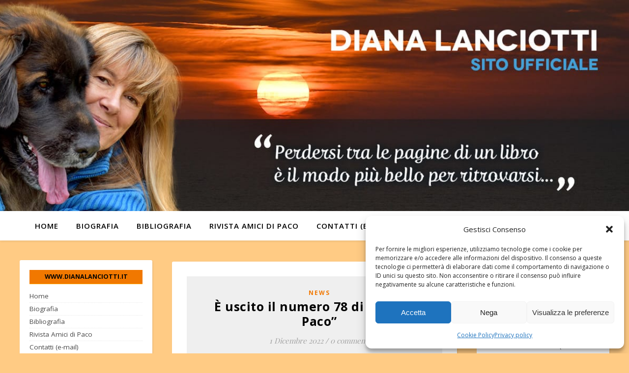

--- FILE ---
content_type: text/html; charset=UTF-8
request_url: https://www.dianalanciotti.it/amici-di-paco-78/
body_size: 32250
content:
<!DOCTYPE html>
<html lang="it-IT">
<head>
	<meta charset="UTF-8">
	<meta name="viewport" content="width=device-width, initial-scale=1.0" />
	<link rel="profile" href="https://gmpg.org/xfn/11">

<meta name='robots' content='index, follow, max-image-preview:large, max-snippet:-1, max-video-preview:-1' />

	<!-- This site is optimized with the Yoast SEO plugin v26.6 - https://yoast.com/wordpress/plugins/seo/ -->
	<title>È uscito il numero 78 di &quot;Amici di Paco&quot; - Il sito ufficiale di Diana Lanciotti</title>
	<link rel="canonical" href="https://www.dianalanciotti.it/amici-di-paco-78/" />
	<meta property="og:locale" content="it_IT" />
	<meta property="og:type" content="article" />
	<meta property="og:title" content="È uscito il numero 78 di &quot;Amici di Paco&quot; - Il sito ufficiale di Diana Lanciotti" />
	<meta property="og:description" content="È uscito il numero 78 di Amici di Paco, il trimestrale del Fondo Amici di Paco diffuso in 15.000 mila copie a numero, con una media di 60.000 contatti. La rivista, fondata e diretta da Diana Lanciotti, giornalista, scrittrice e fondatrice del Fondo Amici di Paco, è un filo diretto con tutti coloro che hanno a cuore le sorti degli animali. Da 25 anni svolge un ruolo determinante per la diffusione del rispetto e della comprensione verso le altre specie viventi. Questo numero segna il ritorno della rivista dopo una pausa di qualche mese, come spiega Diana Lanciotti nell’editoriale: Abbiamo saltato il numero estivo per l’ormai cronica mancanza di fondi, che sempre più insistentemente ci mette davanti alla scelta: facciamo la rivista oppure dedichiamo tutte le risorse alla Campagna Antiparassiti per sostenere i rifugi che ogni anno sono sempre di più a chiederci aiuto? Questo numero ci è costato fatica, economicamente parlando, ma lo dovevamo ai nostri affezionati lettori, molti dei quali collezionano la rivista sin dalla prima uscita, che risale al giugno del 1997. Il numero 78 di Amici di Paco, inviato via posta ai sostenitori dell’associazione, agli studi veterinari su tutto il territorio italiano e ad alcune centinaia di giornalisti, è ricco di iniziative, notizie e informazioni interessanti: – l’editoriale di Diana Lanciotti, in cui la scrittrice racconta come anni di impegno a favore degli animali abbiano influito positivamente nel rapporto tra uomo e il resto del Pianeta; – “Parliamone insieme”, rubrica curata da Diana Lanciotti in collaborazione con veterinari, educatori, comportamentalisti e allevatori, dedicata ai problemi di convivenza con i nostri amici a quattrozampe. Questa volta Diana affronta il caso di Dred, Bassethound conteso da moglie e marito in corso di separazione; – il Calendario di Paco 2023, diventato un cult per gli appassionati di animali, per festeggiare l’anno nuovo in nome della solidarietà; – la campagna NON SIAMO GIOCATTOLI, famosissima e imitatissima da 25 anni, contro gli acquisti e le adozioni irresponsabili di cani o di gatti sotto Natale; – la presentazione del ventitquattresimo libro di Diana Lanciotti Cuori grandi così &#8211; Fotoracconto tra gli angeli dimenticati. Un libro fotografico toccante ed emozionante ambientato, come già Occhi sbarrati &#8211; Reportage  dal canile, al rifugio Fratelli Minori di Olbia; – la CAMPAGNA ANTIPARASSITI 2023, la più importante iniziativa del Fondo Amici di Paco per aiutare i canili e i gattili a mantenere in salute i loro ospiti e favorirne le adozioni, giunta alla ventunesima edizione; – i ringraziamenti dei rifugi che hanno beneficiato della Campagna antiparassiti 2022; – la campagna “Sbarriamogli la strada” per richiamare l’attenzione sulla necessità di “sbarrare la strada” ai parassiti, cause di malattie non solo per gli animali di casa, ma soprattutto per quelli che vivono nei rifugi; – la libreria di Paco, con la presentazione di tutti i libri di Paco Editore, da regalare e regalarsi per un gesto di solidarietà (il ricavato è devoluto al Fondo Amici di Paco per aiutare i cani e i gatti senza famiglia); – l&#8217;articolo &#8220;Abbandono: fenomeno solo estivo?&#8221; che spiega come nel tempo l’abbandono si sia modificato ed evidenza la necessità di effettuare campagne di sterilizzazione per arginarlo; – la Posta di Diana, in cui Diana dialoga con i suoi lettori; – la rubrica “Cronache animali”, a cura di Luca Belli, con news e curiosità dal mondo animale; – l&#8217;articolo &#8220;Gli animali di casa sono un lusso?&#8221; in cui Oscar Grazioli, veterinario e scrittore, riflette sul concetto di “lusso” applicato ai nostri amici animali; – il resoconto della visita di Diana Lanciotti al rifugio Fratelli Minori di Olbia per la consegna degli antiparassitari donati grazie alla Campagna Antiparassiti 2022; – la campagna NO BOTTI, SI&#8217; PARTY, che con un visual di forte suggestione mette in guardia contro i pericoli dei botti di fine anno; – i consigli del veterinario, rubrica curata dal dottor Piero M.Bianchi, che ricorda i controlli periodici a cui sottoporre i nostri quattrozampe; – “Un sostegno  per sempre”, con le indicazioni per effettuare un lascito al Fondo Amici di Paco e sostenerne l’impegno a favore degli animali; – le indicazioni per diventare “amici di Paco”, ricevere la tessera e la rivista Amici di Paco e sostenere le iniziative dell’associazione per un anno; – la campagna &#8220;Dentro o  fuori?&#8221;, che spiega come, donando il 5&#215;1000 al Fondo Amici di Paco sia possibile cambiare il destino di migliaia di cani e di gatti rinchiusi nei rifugi; – “l’album degli amici di Paco”, con le foto dei dog model e dei cat model fotografati da Diana Lanciotti e scelti per il Calendario di Paco 2023. «Ogni nuova uscita di Amici di Paco è l’occasione per ripercorrere il cammino fatto in questi anni», racconta Diana Lanciotti, fondatrice e direttore della rivista da 25 anni, oltre che ideatrice di tutte le campagne del Fondo Amici di Paco, realizzate gratuitamente dall&#8217;agenzia di comunicazione Errico &amp; Lanciotti, di cui è contitolare e direttore creativo, «e per accorgersi dei passi importanti che hanno portato a piccoli e grandi cambiamenti, di cui siamo stati e siamo motori e promotori. Un tempo parlare di animali come esseri senzienti era considerato bizzarro, se non addirittura blasfemo. Oggi invece è un concetto acquisito, in gran parte grazie all’incessante attività di sensibilizzazione che abbiamo condotto verso tutti i comparti della società. A partire dal primo libro su Paco (Paco, il Re della strada, il primo della famosa quadrilogia di Paco, un cult uscito 25 anni fa e tuttora considerato, anche nelle scuole, la bibbia della cultura animalista, n.d.r.), siamo riusciti a indurre una profonda riflessione su un fenomeno, quello dell’abbandono, fino ad allora sottaciuto e nascosto. Una grande vergogna, che nel momento in cui l’abbiamo fatta emergere ha scosso le coscienze e fatto sì che cittadini e istituzioni cambiassero radicalmente approccio verso i diritti degli animali. Ci sono volute tante campagne, tanti altri libri (come Boris, professione angelo custode, considerato il manifesto dell’amore verso gli animali, n.d.r.) per far sì che l’amore e la considerazione verso gli animali e il riconoscimento di esseri senzienti venissero sdoganati. Il merito va indubbiamente a Paco, che ci ha dato… una zampa a favorire un risveglio generale. È partito tutto da lui, il “cane del destino” che ha aperto una nuova era nei rapporti tra uomini e animali.» Che cos’è “Amici di Paco”: -un filo diretto con e tra i sostenitori del Fondo Amici di Paco -un aggiornamento costante sulle iniziative rese possibili grazie al contributo di tutti i sostenitori -un mezzo d’informazione sulle problematiche legate al randagismo -uno strumento di sensibilizzazione per creare e diffondere una profonda cultura di rispetto e solidarietà nei confronti di tutti gli esseri viventi (uomini compresi) e della natura che ci circonda. Perché sostenere “Amici di Paco”: -perché è la prima rivista a diffusione nazionale a trattare principalmente le tematiche legate all’abbandono e ai maltrattamenti sugli animali; -perché ogni adesione ci consente di continuare ad aiutare concretamente i cani e i gatti nei rifugi di tutta Italia. Amici di Paco è ricca di argomenti interessanti e notizie utili per chi ama gli animali. Con una veste grafica accattivante e di facile leggibilità, viene inviata in 15.000 copie a numero ai sostenitori che hanno sottoscritto l’abbonamento, agli studi veterinari, a diverse centinaia di giornalisti, per un totale di 60.000 contatti a numero. Il progetto editoriale è dell’agenzia Errico &amp; Lanciotti, che cura gratuitamente tutta la comunicazione del Fondo Amici di Paco, sotto la direzione creativa di Diana Lanciotti. Se non siete ancora “amici di Paco”, iscrivetevi ora. Riceverete la tessera di “amico di Paco” (che vi dà diritto a condizioni particolari sull’acquisto dei “Regali di Paco”), la rivista di Paco per un anno e in più sosterrete tante iniziative a favore degli animali più bisognosi. DIVENTATE ANCHE VOI “AMICI DI PACO”! AIUTATECI AD AIUTARLI. Per informazioni, acquisti, donazioni, adesioni e per richiedere la rivista “Amici di Paco”: Fondo Amici di Paco tel. 030 9900732, paco@amicidipaco.it, www.amicidipaco.it Per devolvere il 5×1000 al Fondo Amici di Paco per aiutare tanti animali in difficoltà il codice fiscale da indicare è: 01941540989 INFORMAZIONI AGGIUNTIVE Due parole sul Fondo Amici di Paco Il Fondo Amici di Paco, fondato nel 1997 da Diana Lanciotti con il marito Gianni Errico in seguito all’adozione di Paco al canile, è una delle associazioni no-profit più attive a livello nazionale, sia sotto l’aspetto degli aiuti concreti ai rifugi che quello della sensibilizzazione. Sin dalla nascita, ha portato all’attenzione di istituzioni, media e cittadini le problematiche dei cani e dei gatti abbandonati rendendo noto il fenomeno del randagismo, un tempo ignorato. Grazie a numerose campagne di sensibilizzazione (come quella di Natale: “Non siamo giocattoli, non regalarci a Natale”, o quella estiva: “Non abbandonare il tuo cane. Lui non ti abbandonerebbe mai”, o quella di Pasqua “Buona Pasqua anche a loro”, tutte realizzate gratuitamente dall’agenzia Errico &amp; Lanciotti), ha saputo aprire la strada a una nuova coscienza nei riguardi degli animali e favorito la nascita di molte altre associazioni impegnate a difenderli, tanto che occuparsi dei diritti e del benessere degli animali è diventato un impegno diffuso e riconosciuto da tanti. In nome e nel ricordo di Paco, scomparso nel 2006, il Fondo Amici di Paco prosegue le sue attività sia nella direzione della sensibilizzazione che degli aiuti concreti ai rifugi che accolgono i cani e i gatti abbandonati. Non avendo spese di gestione (di cui si fanno carico i due fondatori), l’associazione può devolvere l’intero ricavato delle somme raccolte grazie alla generosità dei suoi sostenitori che da tutta Italia appoggiano le iniziative a favore degli animali più bisognosi. &nbsp; Diana Lanciotti, pubblicitaria, giornalista e fondatrice del Fondo Amici di Paco, è nota per i suoi libri sugli animali. Per chi ama i gatti: C’è sempre un gatto-Dodici (g)atti unici con finale a sorpresa e La gatta che venne dal bosco, storia piena di ironia, emozione e magia. Gli amanti dei cani la conoscono per la quadrilogia di Paco: Paco, il Re della strada, Paco. Diario di un cane felice, In viaggio con Paco e Paco, il simpatico ragazzo, bestseller che hanno per protagonista Paco, il trovatello testimonial del Fondo Amici di Paco. Grazie ai libri fotografici I miei musi ispiratori, Occhi sbarrati e Mostri canini si è fatta apprezzare anche come fotografa. In Mamma storna ha narrato la storia vera di un piccolo storno caduto dal nido. Boris, professione angelo custode è stato definito “la più toccante testimonianza d’amore per i cani”. Unendo i temi a lei cari, amore, mare, animali, ha scritto Black Swan-Cuori nella tempesta, White Shark-Il senso del mare, Red Devil-Rotte di collisione e Silver Moon-Lo stregone del mare, romanzi d’amore e di mare con i quali ha inaugurato il filone del “romanticismo d’azione”. Con La vendetta dei broccoli, “giallo vegetariano” di grande successo, ha aperto un importante dibattito sulle scelte alimentari. L’esperta dei cani, I cani non hanno colpe e Ogni gatto è un’isola sono dedicati al tema della comprensione dei nostri animali, al quale si dedica dal 2008 sulla rivista Amici di Paco. In Cara Diana ti scrivo ha raccolto 22 anni di corrispondenza con gli “amici di Paco” ma non solo. Antivirus. Emergere dall’emergenza, Guariremo solo se… e Libera mente si occupano di tematiche politiche e sociali, con un approccio “fuori dal coro”. Titolare dell’agenzia Errico &amp; Lanciotti, che firma gratuitamente tutta la comunicazione del Fondo Amici di Paco, è direttore responsabile della rivista Amici di Paco e direttore editoriale di Paco Editore. Vive in Sardegna e sul lago di Garda con il marito, due cani e cinque gatti. Il suo sito è www.dianalanciotti.it. &nbsp; &nbsp; Simona Rocchi ufficio stampa Fondo Amici di Paco simona@amicidipaco.it tel. 030 9900732 &#8212;&#8212;&#8212;&#8212;&#8212;&#8212;&#8212;&#8212;&#8212;&#8212;&#8212;&#8212;&#8212;&#8212;&#8212;&#8212;&#8212;&#8212;&#8212;&#8212;- FONDO AMICI DI PACO Associazione nazionale per la tutela degli animali Organizzazione di Volontariato &#8211; O.D.V. Tel. +39 030 9900732 Fax +39 030 5109170 paco@amicidipaco.it www.amicidipaco.it Devolvi il 5&#215;1000 al Fondo Amici di Paco per aiutare tanti animali in difficoltà. Il codice fiscale da indicare è: 01941540989. Per informazioni: www.amicidipaco.it Aiutaci ad aiutarli. Grazie per la tua solidarietà." />
	<meta property="og:url" content="https://www.dianalanciotti.it/amici-di-paco-78/" />
	<meta property="og:site_name" content="Il sito ufficiale di Diana Lanciotti" />
	<meta property="article:published_time" content="2022-12-01T09:28:21+00:00" />
	<meta property="article:modified_time" content="2022-12-01T10:40:05+00:00" />
	<meta property="og:image" content="https://www.dianalanciotti.it/wp-content/uploads/2023/12/copertina-AdP-78-scaled-e1669880589627.jpg" />
	<meta property="og:image:width" content="600" />
	<meta property="og:image:height" content="849" />
	<meta property="og:image:type" content="image/jpeg" />
	<meta name="author" content="Diana Lanciotti" />
	<meta name="twitter:card" content="summary_large_image" />
	<meta name="twitter:label1" content="Scritto da" />
	<meta name="twitter:data1" content="Diana Lanciotti" />
	<meta name="twitter:label2" content="Tempo di lettura stimato" />
	<meta name="twitter:data2" content="11 minuti" />
	<script type="application/ld+json" class="yoast-schema-graph">{"@context":"https://schema.org","@graph":[{"@type":"Article","@id":"https://www.dianalanciotti.it/amici-di-paco-78/#article","isPartOf":{"@id":"https://www.dianalanciotti.it/amici-di-paco-78/"},"author":{"name":"Diana Lanciotti","@id":"https://www.dianalanciotti.it/#/schema/person/697207fb500a7e26ad91fa456de425b0"},"headline":"È uscito il numero 78 di &#8220;Amici di Paco&#8221;","datePublished":"2022-12-01T09:28:21+00:00","dateModified":"2022-12-01T10:40:05+00:00","mainEntityOfPage":{"@id":"https://www.dianalanciotti.it/amici-di-paco-78/"},"wordCount":1979,"commentCount":0,"publisher":{"@id":"https://www.dianalanciotti.it/#/schema/person/697207fb500a7e26ad91fa456de425b0"},"image":{"@id":"https://www.dianalanciotti.it/amici-di-paco-78/#primaryimage"},"thumbnailUrl":"https://www.dianalanciotti.it/wp-content/uploads/2023/12/copertina-AdP-78-scaled-e1669880589627.jpg","keywords":["abbandono","animali","beneficenza","calendario","cani","Fondo Amci di Paco","gatti","libri","regali","rifugi"],"articleSection":["News"],"inLanguage":"it-IT","potentialAction":[{"@type":"CommentAction","name":"Comment","target":["https://www.dianalanciotti.it/amici-di-paco-78/#respond"]}]},{"@type":"WebPage","@id":"https://www.dianalanciotti.it/amici-di-paco-78/","url":"https://www.dianalanciotti.it/amici-di-paco-78/","name":"È uscito il numero 78 di \"Amici di Paco\" - Il sito ufficiale di Diana Lanciotti","isPartOf":{"@id":"https://www.dianalanciotti.it/#website"},"primaryImageOfPage":{"@id":"https://www.dianalanciotti.it/amici-di-paco-78/#primaryimage"},"image":{"@id":"https://www.dianalanciotti.it/amici-di-paco-78/#primaryimage"},"thumbnailUrl":"https://www.dianalanciotti.it/wp-content/uploads/2023/12/copertina-AdP-78-scaled-e1669880589627.jpg","datePublished":"2022-12-01T09:28:21+00:00","dateModified":"2022-12-01T10:40:05+00:00","breadcrumb":{"@id":"https://www.dianalanciotti.it/amici-di-paco-78/#breadcrumb"},"inLanguage":"it-IT","potentialAction":[{"@type":"ReadAction","target":["https://www.dianalanciotti.it/amici-di-paco-78/"]}]},{"@type":"ImageObject","inLanguage":"it-IT","@id":"https://www.dianalanciotti.it/amici-di-paco-78/#primaryimage","url":"https://www.dianalanciotti.it/wp-content/uploads/2023/12/copertina-AdP-78-scaled-e1669880589627.jpg","contentUrl":"https://www.dianalanciotti.it/wp-content/uploads/2023/12/copertina-AdP-78-scaled-e1669880589627.jpg","width":600,"height":849},{"@type":"BreadcrumbList","@id":"https://www.dianalanciotti.it/amici-di-paco-78/#breadcrumb","itemListElement":[{"@type":"ListItem","position":1,"name":"Home","item":"https://www.dianalanciotti.it/"},{"@type":"ListItem","position":2,"name":"È uscito il numero 78 di &#8220;Amici di Paco&#8221;"}]},{"@type":"WebSite","@id":"https://www.dianalanciotti.it/#website","url":"https://www.dianalanciotti.it/","name":"Il sito ufficiale di Diana Lanciotti","description":"scrittrice, giornalista e fondatrice del Fondo Amici di Paco","publisher":{"@id":"https://www.dianalanciotti.it/#/schema/person/697207fb500a7e26ad91fa456de425b0"},"potentialAction":[{"@type":"SearchAction","target":{"@type":"EntryPoint","urlTemplate":"https://www.dianalanciotti.it/?s={search_term_string}"},"query-input":{"@type":"PropertyValueSpecification","valueRequired":true,"valueName":"search_term_string"}}],"inLanguage":"it-IT"},{"@type":["Person","Organization"],"@id":"https://www.dianalanciotti.it/#/schema/person/697207fb500a7e26ad91fa456de425b0","name":"Diana Lanciotti","image":{"@type":"ImageObject","inLanguage":"it-IT","@id":"https://www.dianalanciotti.it/#/schema/person/image/","url":"https://www.dianalanciotti.it/wp-content/uploads/2021/12/dianalanciotti.jpg","contentUrl":"https://www.dianalanciotti.it/wp-content/uploads/2021/12/dianalanciotti.jpg","width":802,"height":762,"caption":"Diana Lanciotti"},"logo":{"@id":"https://www.dianalanciotti.it/#/schema/person/image/"}}]}</script>
	<!-- / Yoast SEO plugin. -->


<link rel='dns-prefetch' href='//use.fontawesome.com' />
<link rel="alternate" type="application/rss+xml" title="Il sito ufficiale di Diana Lanciotti &raquo; Feed" href="https://www.dianalanciotti.it/feed/" />
<link rel="alternate" type="application/rss+xml" title="Il sito ufficiale di Diana Lanciotti &raquo; Feed dei commenti" href="https://www.dianalanciotti.it/comments/feed/" />
<link rel="alternate" type="application/rss+xml" title="Il sito ufficiale di Diana Lanciotti &raquo; È uscito il numero 78 di &#8220;Amici di Paco&#8221; Feed dei commenti" href="https://www.dianalanciotti.it/amici-di-paco-78/feed/" />
<link rel="alternate" title="oEmbed (JSON)" type="application/json+oembed" href="https://www.dianalanciotti.it/wp-json/oembed/1.0/embed?url=https%3A%2F%2Fwww.dianalanciotti.it%2Famici-di-paco-78%2F" />
<link rel="alternate" title="oEmbed (XML)" type="text/xml+oembed" href="https://www.dianalanciotti.it/wp-json/oembed/1.0/embed?url=https%3A%2F%2Fwww.dianalanciotti.it%2Famici-di-paco-78%2F&#038;format=xml" />
		<style id="content-control-block-styles">
			@media (max-width: 640px) {
	.cc-hide-on-mobile {
		display: none !important;
	}
}
@media (min-width: 641px) and (max-width: 920px) {
	.cc-hide-on-tablet {
		display: none !important;
	}
}
@media (min-width: 921px) and (max-width: 1440px) {
	.cc-hide-on-desktop {
		display: none !important;
	}
}		</style>
		<style id='wp-img-auto-sizes-contain-inline-css' type='text/css'>
img:is([sizes=auto i],[sizes^="auto," i]){contain-intrinsic-size:3000px 1500px}
/*# sourceURL=wp-img-auto-sizes-contain-inline-css */
</style>
<style id='wp-emoji-styles-inline-css' type='text/css'>

	img.wp-smiley, img.emoji {
		display: inline !important;
		border: none !important;
		box-shadow: none !important;
		height: 1em !important;
		width: 1em !important;
		margin: 0 0.07em !important;
		vertical-align: -0.1em !important;
		background: none !important;
		padding: 0 !important;
	}
/*# sourceURL=wp-emoji-styles-inline-css */
</style>
<link rel='stylesheet' id='wp-block-library-css' href='https://www.dianalanciotti.it/wp-includes/css/dist/block-library/style.min.css' type='text/css' media='all' />
<style id='global-styles-inline-css' type='text/css'>
:root{--wp--preset--aspect-ratio--square: 1;--wp--preset--aspect-ratio--4-3: 4/3;--wp--preset--aspect-ratio--3-4: 3/4;--wp--preset--aspect-ratio--3-2: 3/2;--wp--preset--aspect-ratio--2-3: 2/3;--wp--preset--aspect-ratio--16-9: 16/9;--wp--preset--aspect-ratio--9-16: 9/16;--wp--preset--color--black: #000000;--wp--preset--color--cyan-bluish-gray: #abb8c3;--wp--preset--color--white: #ffffff;--wp--preset--color--pale-pink: #f78da7;--wp--preset--color--vivid-red: #cf2e2e;--wp--preset--color--luminous-vivid-orange: #ff6900;--wp--preset--color--luminous-vivid-amber: #fcb900;--wp--preset--color--light-green-cyan: #7bdcb5;--wp--preset--color--vivid-green-cyan: #00d084;--wp--preset--color--pale-cyan-blue: #8ed1fc;--wp--preset--color--vivid-cyan-blue: #0693e3;--wp--preset--color--vivid-purple: #9b51e0;--wp--preset--gradient--vivid-cyan-blue-to-vivid-purple: linear-gradient(135deg,rgb(6,147,227) 0%,rgb(155,81,224) 100%);--wp--preset--gradient--light-green-cyan-to-vivid-green-cyan: linear-gradient(135deg,rgb(122,220,180) 0%,rgb(0,208,130) 100%);--wp--preset--gradient--luminous-vivid-amber-to-luminous-vivid-orange: linear-gradient(135deg,rgb(252,185,0) 0%,rgb(255,105,0) 100%);--wp--preset--gradient--luminous-vivid-orange-to-vivid-red: linear-gradient(135deg,rgb(255,105,0) 0%,rgb(207,46,46) 100%);--wp--preset--gradient--very-light-gray-to-cyan-bluish-gray: linear-gradient(135deg,rgb(238,238,238) 0%,rgb(169,184,195) 100%);--wp--preset--gradient--cool-to-warm-spectrum: linear-gradient(135deg,rgb(74,234,220) 0%,rgb(151,120,209) 20%,rgb(207,42,186) 40%,rgb(238,44,130) 60%,rgb(251,105,98) 80%,rgb(254,248,76) 100%);--wp--preset--gradient--blush-light-purple: linear-gradient(135deg,rgb(255,206,236) 0%,rgb(152,150,240) 100%);--wp--preset--gradient--blush-bordeaux: linear-gradient(135deg,rgb(254,205,165) 0%,rgb(254,45,45) 50%,rgb(107,0,62) 100%);--wp--preset--gradient--luminous-dusk: linear-gradient(135deg,rgb(255,203,112) 0%,rgb(199,81,192) 50%,rgb(65,88,208) 100%);--wp--preset--gradient--pale-ocean: linear-gradient(135deg,rgb(255,245,203) 0%,rgb(182,227,212) 50%,rgb(51,167,181) 100%);--wp--preset--gradient--electric-grass: linear-gradient(135deg,rgb(202,248,128) 0%,rgb(113,206,126) 100%);--wp--preset--gradient--midnight: linear-gradient(135deg,rgb(2,3,129) 0%,rgb(40,116,252) 100%);--wp--preset--font-size--small: 13px;--wp--preset--font-size--medium: 20px;--wp--preset--font-size--large: 36px;--wp--preset--font-size--x-large: 42px;--wp--preset--spacing--20: 0.44rem;--wp--preset--spacing--30: 0.67rem;--wp--preset--spacing--40: 1rem;--wp--preset--spacing--50: 1.5rem;--wp--preset--spacing--60: 2.25rem;--wp--preset--spacing--70: 3.38rem;--wp--preset--spacing--80: 5.06rem;--wp--preset--shadow--natural: 6px 6px 9px rgba(0, 0, 0, 0.2);--wp--preset--shadow--deep: 12px 12px 50px rgba(0, 0, 0, 0.4);--wp--preset--shadow--sharp: 6px 6px 0px rgba(0, 0, 0, 0.2);--wp--preset--shadow--outlined: 6px 6px 0px -3px rgb(255, 255, 255), 6px 6px rgb(0, 0, 0);--wp--preset--shadow--crisp: 6px 6px 0px rgb(0, 0, 0);}:root :where(.is-layout-flow) > :first-child{margin-block-start: 0;}:root :where(.is-layout-flow) > :last-child{margin-block-end: 0;}:root :where(.is-layout-flow) > *{margin-block-start: 24px;margin-block-end: 0;}:root :where(.is-layout-constrained) > :first-child{margin-block-start: 0;}:root :where(.is-layout-constrained) > :last-child{margin-block-end: 0;}:root :where(.is-layout-constrained) > *{margin-block-start: 24px;margin-block-end: 0;}:root :where(.is-layout-flex){gap: 24px;}:root :where(.is-layout-grid){gap: 24px;}body .is-layout-flex{display: flex;}.is-layout-flex{flex-wrap: wrap;align-items: center;}.is-layout-flex > :is(*, div){margin: 0;}body .is-layout-grid{display: grid;}.is-layout-grid > :is(*, div){margin: 0;}.has-black-color{color: var(--wp--preset--color--black) !important;}.has-cyan-bluish-gray-color{color: var(--wp--preset--color--cyan-bluish-gray) !important;}.has-white-color{color: var(--wp--preset--color--white) !important;}.has-pale-pink-color{color: var(--wp--preset--color--pale-pink) !important;}.has-vivid-red-color{color: var(--wp--preset--color--vivid-red) !important;}.has-luminous-vivid-orange-color{color: var(--wp--preset--color--luminous-vivid-orange) !important;}.has-luminous-vivid-amber-color{color: var(--wp--preset--color--luminous-vivid-amber) !important;}.has-light-green-cyan-color{color: var(--wp--preset--color--light-green-cyan) !important;}.has-vivid-green-cyan-color{color: var(--wp--preset--color--vivid-green-cyan) !important;}.has-pale-cyan-blue-color{color: var(--wp--preset--color--pale-cyan-blue) !important;}.has-vivid-cyan-blue-color{color: var(--wp--preset--color--vivid-cyan-blue) !important;}.has-vivid-purple-color{color: var(--wp--preset--color--vivid-purple) !important;}.has-black-background-color{background-color: var(--wp--preset--color--black) !important;}.has-cyan-bluish-gray-background-color{background-color: var(--wp--preset--color--cyan-bluish-gray) !important;}.has-white-background-color{background-color: var(--wp--preset--color--white) !important;}.has-pale-pink-background-color{background-color: var(--wp--preset--color--pale-pink) !important;}.has-vivid-red-background-color{background-color: var(--wp--preset--color--vivid-red) !important;}.has-luminous-vivid-orange-background-color{background-color: var(--wp--preset--color--luminous-vivid-orange) !important;}.has-luminous-vivid-amber-background-color{background-color: var(--wp--preset--color--luminous-vivid-amber) !important;}.has-light-green-cyan-background-color{background-color: var(--wp--preset--color--light-green-cyan) !important;}.has-vivid-green-cyan-background-color{background-color: var(--wp--preset--color--vivid-green-cyan) !important;}.has-pale-cyan-blue-background-color{background-color: var(--wp--preset--color--pale-cyan-blue) !important;}.has-vivid-cyan-blue-background-color{background-color: var(--wp--preset--color--vivid-cyan-blue) !important;}.has-vivid-purple-background-color{background-color: var(--wp--preset--color--vivid-purple) !important;}.has-black-border-color{border-color: var(--wp--preset--color--black) !important;}.has-cyan-bluish-gray-border-color{border-color: var(--wp--preset--color--cyan-bluish-gray) !important;}.has-white-border-color{border-color: var(--wp--preset--color--white) !important;}.has-pale-pink-border-color{border-color: var(--wp--preset--color--pale-pink) !important;}.has-vivid-red-border-color{border-color: var(--wp--preset--color--vivid-red) !important;}.has-luminous-vivid-orange-border-color{border-color: var(--wp--preset--color--luminous-vivid-orange) !important;}.has-luminous-vivid-amber-border-color{border-color: var(--wp--preset--color--luminous-vivid-amber) !important;}.has-light-green-cyan-border-color{border-color: var(--wp--preset--color--light-green-cyan) !important;}.has-vivid-green-cyan-border-color{border-color: var(--wp--preset--color--vivid-green-cyan) !important;}.has-pale-cyan-blue-border-color{border-color: var(--wp--preset--color--pale-cyan-blue) !important;}.has-vivid-cyan-blue-border-color{border-color: var(--wp--preset--color--vivid-cyan-blue) !important;}.has-vivid-purple-border-color{border-color: var(--wp--preset--color--vivid-purple) !important;}.has-vivid-cyan-blue-to-vivid-purple-gradient-background{background: var(--wp--preset--gradient--vivid-cyan-blue-to-vivid-purple) !important;}.has-light-green-cyan-to-vivid-green-cyan-gradient-background{background: var(--wp--preset--gradient--light-green-cyan-to-vivid-green-cyan) !important;}.has-luminous-vivid-amber-to-luminous-vivid-orange-gradient-background{background: var(--wp--preset--gradient--luminous-vivid-amber-to-luminous-vivid-orange) !important;}.has-luminous-vivid-orange-to-vivid-red-gradient-background{background: var(--wp--preset--gradient--luminous-vivid-orange-to-vivid-red) !important;}.has-very-light-gray-to-cyan-bluish-gray-gradient-background{background: var(--wp--preset--gradient--very-light-gray-to-cyan-bluish-gray) !important;}.has-cool-to-warm-spectrum-gradient-background{background: var(--wp--preset--gradient--cool-to-warm-spectrum) !important;}.has-blush-light-purple-gradient-background{background: var(--wp--preset--gradient--blush-light-purple) !important;}.has-blush-bordeaux-gradient-background{background: var(--wp--preset--gradient--blush-bordeaux) !important;}.has-luminous-dusk-gradient-background{background: var(--wp--preset--gradient--luminous-dusk) !important;}.has-pale-ocean-gradient-background{background: var(--wp--preset--gradient--pale-ocean) !important;}.has-electric-grass-gradient-background{background: var(--wp--preset--gradient--electric-grass) !important;}.has-midnight-gradient-background{background: var(--wp--preset--gradient--midnight) !important;}.has-small-font-size{font-size: var(--wp--preset--font-size--small) !important;}.has-medium-font-size{font-size: var(--wp--preset--font-size--medium) !important;}.has-large-font-size{font-size: var(--wp--preset--font-size--large) !important;}.has-x-large-font-size{font-size: var(--wp--preset--font-size--x-large) !important;}
/*# sourceURL=global-styles-inline-css */
</style>

<style id='classic-theme-styles-inline-css' type='text/css'>
/*! This file is auto-generated */
.wp-block-button__link{color:#fff;background-color:#32373c;border-radius:9999px;box-shadow:none;text-decoration:none;padding:calc(.667em + 2px) calc(1.333em + 2px);font-size:1.125em}.wp-block-file__button{background:#32373c;color:#fff;text-decoration:none}
/*# sourceURL=/wp-includes/css/classic-themes.min.css */
</style>
<link rel='stylesheet' id='content-control-block-styles-css' href='https://www.dianalanciotti.it/wp-content/plugins/content-control/dist/style-block-editor.css' type='text/css' media='all' />
<style id='font-awesome-svg-styles-default-inline-css' type='text/css'>
.svg-inline--fa {
  display: inline-block;
  height: 1em;
  overflow: visible;
  vertical-align: -.125em;
}
/*# sourceURL=font-awesome-svg-styles-default-inline-css */
</style>
<link rel='stylesheet' id='font-awesome-svg-styles-css' href='https://www.dianalanciotti.it/wp-content/uploads/font-awesome/v6.2.1/css/svg-with-js.css' type='text/css' media='all' />
<style id='font-awesome-svg-styles-inline-css' type='text/css'>
   .wp-block-font-awesome-icon svg::before,
   .wp-rich-text-font-awesome-icon svg::before {content: unset;}
/*# sourceURL=font-awesome-svg-styles-inline-css */
</style>
<link rel='stylesheet' id='cmplz-general-css' href='https://www.dianalanciotti.it/wp-content/plugins/complianz-gdpr/assets/css/cookieblocker.min.css' type='text/css' media='all' />
<link rel='stylesheet' id='parent-style-css' href='https://www.dianalanciotti.it/wp-content/themes/ashe/style.css' type='text/css' media='all' />
<link rel='stylesheet' id='child-style-css' href='https://www.dianalanciotti.it/wp-content/themes/ashe-child/style.css' type='text/css' media='all' />
<link rel='stylesheet' id='ashe-style-css' href='https://www.dianalanciotti.it/wp-content/themes/ashe-child/style.css' type='text/css' media='all' />
<link rel='stylesheet' id='fontawesome-css' href='https://www.dianalanciotti.it/wp-content/themes/ashe/assets/css/fontawesome.min.css' type='text/css' media='all' />
<link rel='stylesheet' id='fontello-css' href='https://www.dianalanciotti.it/wp-content/themes/ashe/assets/css/fontello.css' type='text/css' media='all' />
<link rel='stylesheet' id='slick-css' href='https://www.dianalanciotti.it/wp-content/themes/ashe/assets/css/slick.css' type='text/css' media='all' />
<link rel='stylesheet' id='scrollbar-css' href='https://www.dianalanciotti.it/wp-content/themes/ashe/assets/css/perfect-scrollbar.css' type='text/css' media='all' />
<link rel='stylesheet' id='ashe-responsive-css' href='https://www.dianalanciotti.it/wp-content/themes/ashe/assets/css/responsive.css' type='text/css' media='all' />
<link rel='stylesheet' id='ashe-playfair-font-css' href='https://www.dianalanciotti.it/wp-content/uploads/fonts/624a7be21259e777db239c4539f1659d/font.css?v=1756384809' type='text/css' media='all' />
<link rel='stylesheet' id='ashe-opensans-font-css' href='https://www.dianalanciotti.it/wp-content/uploads/fonts/1425082e62dc86e5fc4f7fe5d6c0d51d/font.css?v=1756384808' type='text/css' media='all' />
<link rel='stylesheet' id='ashe-kalam-font-css' href='https://www.dianalanciotti.it/wp-content/uploads/fonts/469b3cc06d3389e05f8543fe29b94c4a/font.css?v=1756384807' type='text/css' media='all' />
<link rel='stylesheet' id='font-awesome-official-css' href='https://use.fontawesome.com/releases/v6.2.1/css/all.css' type='text/css' media='all' integrity="sha384-twcuYPV86B3vvpwNhWJuaLdUSLF9+ttgM2A6M870UYXrOsxKfER2MKox5cirApyA" crossorigin="anonymous" />
<link rel='stylesheet' id='slb_core-css' href='https://www.dianalanciotti.it/wp-content/plugins/simple-lightbox/client/css/app.css' type='text/css' media='all' />
<link rel='stylesheet' id='font-awesome-official-v4shim-css' href='https://use.fontawesome.com/releases/v6.2.1/css/v4-shims.css' type='text/css' media='all' integrity="sha384-RreHPODFsMyzCpG+dKnwxOSjmjkuPWWdYP8sLpBRoSd8qPNJwaxKGUdxhQOKwUc7" crossorigin="anonymous" />
<script type="text/javascript" src="https://www.dianalanciotti.it/wp-includes/js/jquery/jquery.min.js" id="jquery-core-js"></script>
<script type="text/javascript" src="https://www.dianalanciotti.it/wp-includes/js/jquery/jquery-migrate.min.js" id="jquery-migrate-js"></script>
<link rel="https://api.w.org/" href="https://www.dianalanciotti.it/wp-json/" /><link rel="alternate" title="JSON" type="application/json" href="https://www.dianalanciotti.it/wp-json/wp/v2/posts/20587" /><link rel="EditURI" type="application/rsd+xml" title="RSD" href="https://www.dianalanciotti.it/xmlrpc.php?rsd" />
<link rel='shortlink' href='https://www.dianalanciotti.it/?p=20587' />
			<style>.cmplz-hidden {
					display: none !important;
				}</style><link rel="pingback" href="https://www.dianalanciotti.it/xmlrpc.php">
<style id="ashe_dynamic_css">#top-bar {background-color: #ffffff;}#top-bar a {color: #000000;}#top-bar a:hover,#top-bar li.current-menu-item > a,#top-bar li.current-menu-ancestor > a,#top-bar .sub-menu li.current-menu-item > a,#top-bar .sub-menu li.current-menu-ancestor> a {color: #f17800;}#top-menu .sub-menu,#top-menu .sub-menu a {background-color: #ffffff;border-color: rgba(0,0,0, 0.05);}@media screen and ( max-width: 979px ) {.top-bar-socials {float: none !important;}.top-bar-socials a {line-height: 40px !important;}}.header-logo a,.site-description {color: #111;}.entry-header {background-color: #f8f8f3;}#main-nav {background-color: #ffffff;box-shadow: 0px 1px 5px rgba(0,0,0, 0.1);}#featured-links h6 {background-color: rgba(255,255,255, 0.85);color: #000000;}#main-nav a,#main-nav i,#main-nav #s {color: #000000;}.main-nav-sidebar span,.sidebar-alt-close-btn span {background-color: #000000;}#main-nav a:hover,#main-nav i:hover,#main-nav li.current-menu-item > a,#main-nav li.current-menu-ancestor > a,#main-nav .sub-menu li.current-menu-item > a,#main-nav .sub-menu li.current-menu-ancestor> a {color: #f17800;}.main-nav-sidebar:hover span {background-color: #f17800;}#main-menu .sub-menu,#main-menu .sub-menu a {background-color: #ffffff;border-color: rgba(0,0,0, 0.05);}#main-nav #s {background-color: #ffffff;}#main-nav #s::-webkit-input-placeholder { /* Chrome/Opera/Safari */color: rgba(0,0,0, 0.7);}#main-nav #s::-moz-placeholder { /* Firefox 19+ */color: rgba(0,0,0, 0.7);}#main-nav #s:-ms-input-placeholder { /* IE 10+ */color: rgba(0,0,0, 0.7);}#main-nav #s:-moz-placeholder { /* Firefox 18- */color: rgba(0,0,0, 0.7);}/* Background */.sidebar-alt,#featured-links,.main-content,.featured-slider-area,.page-content select,.page-content input,.page-content textarea {background-color: #ffffff;}/* Text */.page-content,.page-content select,.page-content input,.page-content textarea,.page-content .post-author a,.page-content .ashe-widget a,.page-content .comment-author {color: #464646;}/* Title */.page-content h1,.page-content h2,.page-content h3,.page-content h4,.page-content h5,.page-content h6,.page-content .post-title a,.page-content .author-description h4 a,.page-content .related-posts h4 a,.page-content .blog-pagination .previous-page a,.page-content .blog-pagination .next-page a,blockquote,.page-content .post-share a {color: #030303;}.page-content .post-title a:hover {color: rgba(3,3,3, 0.75);}/* Meta */.page-content .post-date,.page-content .post-comments,.page-content .post-author,.page-content [data-layout*="list"] .post-author a,.page-content .related-post-date,.page-content .comment-meta a,.page-content .author-share a,.page-content .post-tags a,.page-content .tagcloud a,.widget_categories li,.widget_archive li,.ahse-subscribe-box p,.rpwwt-post-author,.rpwwt-post-categories,.rpwwt-post-date,.rpwwt-post-comments-number {color: #a1a1a1;}.page-content input::-webkit-input-placeholder { /* Chrome/Opera/Safari */color: #a1a1a1;}.page-content input::-moz-placeholder { /* Firefox 19+ */color: #a1a1a1;}.page-content input:-ms-input-placeholder { /* IE 10+ */color: #a1a1a1;}.page-content input:-moz-placeholder { /* Firefox 18- */color: #a1a1a1;}/* Accent */a,.post-categories,.page-content .ashe-widget.widget_text a {color: #f17800;}/* Disable TMP.page-content .elementor a,.page-content .elementor a:hover {color: inherit;}*/.ps-container > .ps-scrollbar-y-rail > .ps-scrollbar-y {background: #f17800;}a:not(.header-logo-a):hover {color: rgba(241,120,0, 0.8);}blockquote {border-color: #f17800;}/* Selection */::-moz-selection {color: #ffffff;background: #f17800;}::selection {color: #ffffff;background: #f17800;}/* Border */.page-content .post-footer,[data-layout*="list"] .blog-grid > li,.page-content .author-description,.page-content .related-posts,.page-content .entry-comments,.page-content .ashe-widget li,.page-content #wp-calendar,.page-content #wp-calendar caption,.page-content #wp-calendar tbody td,.page-content .widget_nav_menu li a,.page-content .tagcloud a,.page-content select,.page-content input,.page-content textarea,.widget-title h2:before,.widget-title h2:after,.post-tags a,.gallery-caption,.wp-caption-text,table tr,table th,table td,pre,.category-description {border-color: #e8e8e8;}hr {background-color: #e8e8e8;}/* Buttons */.widget_search i,.widget_search #searchsubmit,.wp-block-search button,.single-navigation i,.page-content .submit,.page-content .blog-pagination.numeric a,.page-content .blog-pagination.load-more a,.page-content .ashe-subscribe-box input[type="submit"],.page-content .widget_wysija input[type="submit"],.page-content .post-password-form input[type="submit"],.page-content .wpcf7 [type="submit"] {color: #ffffff;background-color: #333333;}.single-navigation i:hover,.page-content .submit:hover,.ashe-boxed-style .page-content .submit:hover,.page-content .blog-pagination.numeric a:hover,.ashe-boxed-style .page-content .blog-pagination.numeric a:hover,.page-content .blog-pagination.numeric span,.page-content .blog-pagination.load-more a:hover,.page-content .ashe-subscribe-box input[type="submit"]:hover,.page-content .widget_wysija input[type="submit"]:hover,.page-content .post-password-form input[type="submit"]:hover,.page-content .wpcf7 [type="submit"]:hover {color: #ffffff;background-color: #f17800;}/* Image Overlay */.image-overlay,#infscr-loading,.page-content h4.image-overlay {color: #ffffff;background-color: rgba(73,73,73, 0.3);}.image-overlay a,.post-slider .prev-arrow,.post-slider .next-arrow,.page-content .image-overlay a,#featured-slider .slick-arrow,#featured-slider .slider-dots {color: #ffffff;}.slide-caption {background: rgba(255,255,255, 0.95);}#featured-slider .slick-active {background: #ffffff;}#page-footer,#page-footer select,#page-footer input,#page-footer textarea {background-color: #f6f6f6;color: #333333;}#page-footer,#page-footer a,#page-footer select,#page-footer input,#page-footer textarea {color: #333333;}#page-footer #s::-webkit-input-placeholder { /* Chrome/Opera/Safari */color: #333333;}#page-footer #s::-moz-placeholder { /* Firefox 19+ */color: #333333;}#page-footer #s:-ms-input-placeholder { /* IE 10+ */color: #333333;}#page-footer #s:-moz-placeholder { /* Firefox 18- */color: #333333;}/* Title */#page-footer h1,#page-footer h2,#page-footer h3,#page-footer h4,#page-footer h5,#page-footer h6 {color: #111111;}#page-footer a:hover {color: #f17800;}/* Border */#page-footer a,#page-footer .ashe-widget li,#page-footer #wp-calendar,#page-footer #wp-calendar caption,#page-footer #wp-calendar tbody td,#page-footer .widget_nav_menu li a,#page-footer select,#page-footer input,#page-footer textarea,#page-footer .widget-title h2:before,#page-footer .widget-title h2:after,.footer-widgets {border-color: #e0dbdb;}#page-footer hr {background-color: #e0dbdb;}.ashe-preloader-wrap {background-color: #ffffff;}@media screen and ( max-width: 768px ) {.featured-slider-area {display: none;}}@media screen and ( max-width: 768px ) {#featured-links {display: none;}}@media screen and ( max-width: 640px ) {.related-posts {display: none;}}.header-logo a {font-family: 'Kalam';}#top-menu li a {font-family: 'Open Sans';}#main-menu li a {font-family: 'Open Sans';}#mobile-menu li,.mobile-menu-btn a {font-family: 'Open Sans';}#top-menu li a,#main-menu li a,#mobile-menu li,.mobile-menu-btn a {text-transform: uppercase;}.boxed-wrapper {max-width: 1160px;}.sidebar-alt {max-width: 340px;left: -340px; padding: 85px 35px 0px;}.sidebar-left,.sidebar-right {width: 307px;}.main-container {width: calc(100% - 614px);width: -webkit-calc(100% - 614px);}#top-bar > div,#main-nav > div,#featured-links,.main-content,.page-footer-inner,.featured-slider-area.boxed-wrapper {padding-left: 40px;padding-right: 40px;}[data-layout*="list"] .blog-grid .has-post-thumbnail .post-media {float: left;max-width: 300px;width: 100%;}[data-layout*="list"] .blog-grid .has-post-thumbnail .post-media img {width: 100%;}[data-layout*="list"] .blog-grid .has-post-thumbnail .post-content-wrap {width: calc(100% - 300px);width: -webkit-calc(100% - 300px);float: left;padding-left: 37px;}[data-layout*="list"] .blog-grid > li {padding-bottom: 39px;}[data-layout*="list"] .blog-grid > li {margin-bottom: 39px;}[data-layout*="list"] .blog-grid .post-header, [data-layout*="list"] .blog-grid .read-more {text-align: left;}#top-menu {float: left;}.top-bar-socials {float: right;}.entry-header {height: 500px;background-image:url(https://www.dianalanciotti.it/wp-content/uploads/2021/11/Frontespizio-home-sito-Diana-v2.jpg);background-size: initial;}.logo-img {max-width: 500px;}.mini-logo a {max-width: 70px;}#main-nav {text-align: center;}.main-nav-sidebar {position: absolute;top: 0px;left: 40px;z-index: 1;}.main-nav-icons {position: absolute;top: 0px;right: 40px;z-index: 2;}.mini-logo {position: absolute;left: auto;top: 0;}.main-nav-sidebar ~ .mini-logo {margin-left: 30px;}#featured-links .featured-link {margin-right: 20px;}#featured-links .featured-link:last-of-type {margin-right: 0;}#featured-links .featured-link {width: calc( (100% - 40px) / 3 - 1px);width: -webkit-calc( (100% - 40px) / 3- 1px);}.blog-grid > li {width: 100%;margin-bottom: 30px;}.sidebar-right {padding-left: 37px;}.sidebar-left {padding-right: 37px;}.footer-widgets > .ashe-widget {width: 30%;margin-right: 5%;}.footer-widgets > .ashe-widget:nth-child(3n+3) {margin-right: 0;}.footer-widgets > .ashe-widget:nth-child(3n+4) {clear: both;}.copyright-info {float: right;}.footer-socials {float: left;}.woocommerce div.product .stock,.woocommerce div.product p.price,.woocommerce div.product span.price,.woocommerce ul.products li.product .price,.woocommerce-Reviews .woocommerce-review__author,.woocommerce form .form-row .required,.woocommerce form .form-row.woocommerce-invalid label,.woocommerce .page-content div.product .woocommerce-tabs ul.tabs li a {color: #464646;}.woocommerce a.remove:hover {color: #464646 !important;}.woocommerce a.remove,.woocommerce .product_meta,.page-content .woocommerce-breadcrumb,.page-content .woocommerce-review-link,.page-content .woocommerce-breadcrumb a,.page-content .woocommerce-MyAccount-navigation-link a,.woocommerce .woocommerce-info:before,.woocommerce .page-content .woocommerce-result-count,.woocommerce-page .page-content .woocommerce-result-count,.woocommerce-Reviews .woocommerce-review__published-date,.woocommerce .product_list_widget .quantity,.woocommerce .widget_products .amount,.woocommerce .widget_price_filter .price_slider_amount,.woocommerce .widget_recently_viewed_products .amount,.woocommerce .widget_top_rated_products .amount,.woocommerce .widget_recent_reviews .reviewer {color: #a1a1a1;}.woocommerce a.remove {color: #a1a1a1 !important;}p.demo_store,.woocommerce-store-notice,.woocommerce span.onsale { background-color: #f17800;}.woocommerce .star-rating::before,.woocommerce .star-rating span::before,.woocommerce .page-content ul.products li.product .button,.page-content .woocommerce ul.products li.product .button,.page-content .woocommerce-MyAccount-navigation-link.is-active a,.page-content .woocommerce-MyAccount-navigation-link a:hover { color: #f17800;}.woocommerce form.login,.woocommerce form.register,.woocommerce-account fieldset,.woocommerce form.checkout_coupon,.woocommerce .woocommerce-info,.woocommerce .woocommerce-error,.woocommerce .woocommerce-message,.woocommerce .widget_shopping_cart .total,.woocommerce.widget_shopping_cart .total,.woocommerce-Reviews .comment_container,.woocommerce-cart #payment ul.payment_methods,#add_payment_method #payment ul.payment_methods,.woocommerce-checkout #payment ul.payment_methods,.woocommerce div.product .woocommerce-tabs ul.tabs::before,.woocommerce div.product .woocommerce-tabs ul.tabs::after,.woocommerce div.product .woocommerce-tabs ul.tabs li,.woocommerce .woocommerce-MyAccount-navigation-link,.select2-container--default .select2-selection--single {border-color: #e8e8e8;}.woocommerce-cart #payment,#add_payment_method #payment,.woocommerce-checkout #payment,.woocommerce .woocommerce-info,.woocommerce .woocommerce-error,.woocommerce .woocommerce-message,.woocommerce div.product .woocommerce-tabs ul.tabs li {background-color: rgba(232,232,232, 0.3);}.woocommerce-cart #payment div.payment_box::before,#add_payment_method #payment div.payment_box::before,.woocommerce-checkout #payment div.payment_box::before {border-color: rgba(232,232,232, 0.5);}.woocommerce-cart #payment div.payment_box,#add_payment_method #payment div.payment_box,.woocommerce-checkout #payment div.payment_box {background-color: rgba(232,232,232, 0.5);}.page-content .woocommerce input.button,.page-content .woocommerce a.button,.page-content .woocommerce a.button.alt,.page-content .woocommerce button.button.alt,.page-content .woocommerce input.button.alt,.page-content .woocommerce #respond input#submit.alt,.woocommerce .page-content .widget_product_search input[type="submit"],.woocommerce .page-content .woocommerce-message .button,.woocommerce .page-content a.button.alt,.woocommerce .page-content button.button.alt,.woocommerce .page-content #respond input#submit,.woocommerce .page-content .widget_price_filter .button,.woocommerce .page-content .woocommerce-message .button,.woocommerce-page .page-content .woocommerce-message .button,.woocommerce .page-content nav.woocommerce-pagination ul li a,.woocommerce .page-content nav.woocommerce-pagination ul li span {color: #ffffff;background-color: #333333;}.page-content .woocommerce input.button:hover,.page-content .woocommerce a.button:hover,.page-content .woocommerce a.button.alt:hover,.ashe-boxed-style .page-content .woocommerce a.button.alt:hover,.page-content .woocommerce button.button.alt:hover,.page-content .woocommerce input.button.alt:hover,.page-content .woocommerce #respond input#submit.alt:hover,.woocommerce .page-content .woocommerce-message .button:hover,.woocommerce .page-content a.button.alt:hover,.woocommerce .page-content button.button.alt:hover,.ashe-boxed-style.woocommerce .page-content button.button.alt:hover,.ashe-boxed-style.woocommerce .page-content #respond input#submit:hover,.woocommerce .page-content #respond input#submit:hover,.woocommerce .page-content .widget_price_filter .button:hover,.woocommerce .page-content .woocommerce-message .button:hover,.woocommerce-page .page-content .woocommerce-message .button:hover,.woocommerce .page-content nav.woocommerce-pagination ul li a:hover,.woocommerce .page-content nav.woocommerce-pagination ul li span.current {color: #ffffff;background-color: #f17800;}.woocommerce .page-content nav.woocommerce-pagination ul li a.prev,.woocommerce .page-content nav.woocommerce-pagination ul li a.next {color: #333333;}.woocommerce .page-content nav.woocommerce-pagination ul li a.prev:hover,.woocommerce .page-content nav.woocommerce-pagination ul li a.next:hover {color: #f17800;}.woocommerce .page-content nav.woocommerce-pagination ul li a.prev:after,.woocommerce .page-content nav.woocommerce-pagination ul li a.next:after {color: #ffffff;}.woocommerce .page-content nav.woocommerce-pagination ul li a.prev:hover:after,.woocommerce .page-content nav.woocommerce-pagination ul li a.next:hover:after {color: #ffffff;}.cssload-cube{background-color:#333333;width:9px;height:9px;position:absolute;margin:auto;animation:cssload-cubemove 2s infinite ease-in-out;-o-animation:cssload-cubemove 2s infinite ease-in-out;-ms-animation:cssload-cubemove 2s infinite ease-in-out;-webkit-animation:cssload-cubemove 2s infinite ease-in-out;-moz-animation:cssload-cubemove 2s infinite ease-in-out}.cssload-cube1{left:13px;top:0;animation-delay:.1s;-o-animation-delay:.1s;-ms-animation-delay:.1s;-webkit-animation-delay:.1s;-moz-animation-delay:.1s}.cssload-cube2{left:25px;top:0;animation-delay:.2s;-o-animation-delay:.2s;-ms-animation-delay:.2s;-webkit-animation-delay:.2s;-moz-animation-delay:.2s}.cssload-cube3{left:38px;top:0;animation-delay:.3s;-o-animation-delay:.3s;-ms-animation-delay:.3s;-webkit-animation-delay:.3s;-moz-animation-delay:.3s}.cssload-cube4{left:0;top:13px;animation-delay:.1s;-o-animation-delay:.1s;-ms-animation-delay:.1s;-webkit-animation-delay:.1s;-moz-animation-delay:.1s}.cssload-cube5{left:13px;top:13px;animation-delay:.2s;-o-animation-delay:.2s;-ms-animation-delay:.2s;-webkit-animation-delay:.2s;-moz-animation-delay:.2s}.cssload-cube6{left:25px;top:13px;animation-delay:.3s;-o-animation-delay:.3s;-ms-animation-delay:.3s;-webkit-animation-delay:.3s;-moz-animation-delay:.3s}.cssload-cube7{left:38px;top:13px;animation-delay:.4s;-o-animation-delay:.4s;-ms-animation-delay:.4s;-webkit-animation-delay:.4s;-moz-animation-delay:.4s}.cssload-cube8{left:0;top:25px;animation-delay:.2s;-o-animation-delay:.2s;-ms-animation-delay:.2s;-webkit-animation-delay:.2s;-moz-animation-delay:.2s}.cssload-cube9{left:13px;top:25px;animation-delay:.3s;-o-animation-delay:.3s;-ms-animation-delay:.3s;-webkit-animation-delay:.3s;-moz-animation-delay:.3s}.cssload-cube10{left:25px;top:25px;animation-delay:.4s;-o-animation-delay:.4s;-ms-animation-delay:.4s;-webkit-animation-delay:.4s;-moz-animation-delay:.4s}.cssload-cube11{left:38px;top:25px;animation-delay:.5s;-o-animation-delay:.5s;-ms-animation-delay:.5s;-webkit-animation-delay:.5s;-moz-animation-delay:.5s}.cssload-cube12{left:0;top:38px;animation-delay:.3s;-o-animation-delay:.3s;-ms-animation-delay:.3s;-webkit-animation-delay:.3s;-moz-animation-delay:.3s}.cssload-cube13{left:13px;top:38px;animation-delay:.4s;-o-animation-delay:.4s;-ms-animation-delay:.4s;-webkit-animation-delay:.4s;-moz-animation-delay:.4s}.cssload-cube14{left:25px;top:38px;animation-delay:.5s;-o-animation-delay:.5s;-ms-animation-delay:.5s;-webkit-animation-delay:.5s;-moz-animation-delay:.5s}.cssload-cube15{left:38px;top:38px;animation-delay:.6s;-o-animation-delay:.6s;-ms-animation-delay:.6s;-webkit-animation-delay:.6s;-moz-animation-delay:.6s}.cssload-spinner{margin:auto;width:49px;height:49px;position:relative}@keyframes cssload-cubemove{35%{transform:scale(0.005)}50%{transform:scale(1.7)}65%{transform:scale(0.005)}}@-o-keyframes cssload-cubemove{35%{-o-transform:scale(0.005)}50%{-o-transform:scale(1.7)}65%{-o-transform:scale(0.005)}}@-ms-keyframes cssload-cubemove{35%{-ms-transform:scale(0.005)}50%{-ms-transform:scale(1.7)}65%{-ms-transform:scale(0.005)}}@-webkit-keyframes cssload-cubemove{35%{-webkit-transform:scale(0.005)}50%{-webkit-transform:scale(1.7)}65%{-webkit-transform:scale(0.005)}}@-moz-keyframes cssload-cubemove{35%{-moz-transform:scale(0.005)}50%{-moz-transform:scale(1.7)}65%{-moz-transform:scale(0.005)}}</style><style id="ashe_theme_styles">.featured-slider-area #featured-slider,#featured-links{background:#fff;padding:30px;box-shadow:1px 1px 3px rgba(0,0,0,0.1);border-radius:3px}#featured-links{margin-top:30px}#featured-links,.featured-slider-area{margin-left:40px;margin-right:40px}#featured-links.boxed-wrapper,.featured-slider-area.boxed-wrapper{margin-left:auto;margin-right:auto}.featured-slider-area{padding-top:40px}.featured-slider-area #featured-slider .prev-arrow{left:35px}.featured-slider-area #featured-slider .next-arrow{right:35px}.featured-slider-area #featured-slider .slider-dots{bottom:35px}.main-content,.featured-slider-area{background:transparent!important}.category-description{background:#fff;padding:30px;border-bottom:0;box-shadow:1px 1px 3px rgba(0,0,0,0.1);border-radius:3px}.blog-grid .related-posts{border-bottom:0;padding-bottom:0;border-top:1px solid #e8e8e8;margin-top:30px;padding-top:40px}.post-footer{border-bottom:0;padding-bottom:0}.author-description,.comments-area,article.post,article.blog-post,.single .related-posts,.page-content article.page{background:#fff;padding:30px;box-shadow:1px 1px 3px rgba(0,0,0,0.1);margin:3px;border-radius:3px}article.blog-post.sticky{background:#efefef}.author-description{margin-top:30px}.single .related-posts{margin-top:30px}.comments-area{margin-top:30px}.sidebar-left .ashe-widget,.sidebar-right .ashe-widget{background:#fff;padding:20px;box-shadow:1px 1px 3px rgba(0,0,0,0.1);border-radius:3px}.wp-calendar-table td{padding:7px}#page-footer{background:#fff;box-shadow:1px 1px 3px rgba(0,0,0,0.1)}.featured-slider-area.boxed-wrapper,.main-content.boxed-wrapper{padding-left:0!important;padding-right:0!important}.blog-grid li:last-child{margin-bottom:0!important}[data-layout*="list"] .blog-grid>li{padding-bottom:0!important;border-bottom:0}.blog-pagination{background:#fff;margin:30px 3px 3px;padding:30px;box-shadow:1px 1px 3px rgba(0,0,0,0.1)}.blog-pagination.numeric .numeric-next-page,.blog-pagination.numeric .numeric-prev-page{top:30px}.blog-pagination.numeric .numeric-next-page{right:30px}.blog-pagination.numeric .numeric-prev-page{left:30px}main#main{background:#fff;padding:30px;margin:3px;box-shadow:1px 1px 3px rgba(0,0,0,0.1);border-radius:3px}main#main .woocommerce-pagination{margin-bottom:0}@media screen and ( max-width: 1170px){#featured-links,.featured-slider-area{margin-left:auto;margin-right:auto}.main-content{padding-left:0;padding-right:0}.page-content,#page-footer{padding:0 20px}}@media screen and ( max-width: 979px){.featured-slider-area.boxed-wrapper #featured-slider{margin-top:30px!important}.sidebar-right-wrap .sidebar-right,.sidebar-right-wrap .sidebar-left{margin-top:30px}.sidebar-right .ashe-widget:last-child{margin-bottom:0}}@media screen and (max-width: 640px){.blog-pagination.numeric .numeric-next-page,.blog-pagination.numeric .numeric-prev-page{top:20px}.featured-slider-area #featured-slider,#featured-links,.author-description,.comments-area,article.post,article.blog-post,.single .related-posts,.page-content article.page,.blog-pagination,main#main{padding:20px}.main-content{padding-top:30px;padding-bottom:30px}.ashe-widget{margin-bottom:30px}}@media screen and (max-width: 480px){.main-content{padding-left:0!important;padding-right:0!important}}</style><style type="text/css" id="custom-background-css">
body.custom-background { background-color: #f7f7f7; }
</style>
	<link rel="icon" href="https://www.dianalanciotti.it/wp-content/uploads/2021/11/cropped-DianaePacoCP-32x32.jpg" sizes="32x32" />
<link rel="icon" href="https://www.dianalanciotti.it/wp-content/uploads/2021/11/cropped-DianaePacoCP-192x192.jpg" sizes="192x192" />
<link rel="apple-touch-icon" href="https://www.dianalanciotti.it/wp-content/uploads/2021/11/cropped-DianaePacoCP-180x180.jpg" />
<meta name="msapplication-TileImage" content="https://www.dianalanciotti.it/wp-content/uploads/2021/11/cropped-DianaePacoCP-270x270.jpg" />
		<style type="text/css" id="wp-custom-css">
			.entry-header {
	background-size:cover !important;
}		</style>
		</head>

<body data-cmplz=1 class="wp-singular post-template-default single single-post postid-20587 single-format-standard custom-background wp-custom-logo wp-embed-responsive wp-theme-ashe wp-child-theme-ashe-child ashe-boxed-style">
	
	<!-- Preloader -->
	
	<!-- Page Wrapper -->
	<div id="page-wrap">

		<!-- Boxed Wrapper -->
		<div id="page-header" >

		
	<div class="entry-header">
		<div class="cv-outer">
		<div class="cv-inner">
			<div class="header-logo">
				
				
					<a href="https://www.dianalanciotti.it/" title="Il sito ufficiale di Diana Lanciotti" class="logo-img">
						<img src="https://www.dianalanciotti.it/wp-content/uploads/2021/11/blank.png" width="1" height="1" alt="Il sito ufficiale di Diana Lanciotti">
					</a>

				
								
				<p class="site-description">scrittrice, giornalista e fondatrice del Fondo Amici di Paco</p>
				
			</div>
		</div>
		</div>
	</div>


<div id="main-nav" class="clear-fix">

	<div >	
		
		<!-- Alt Sidebar Icon -->
				<div class="main-nav-sidebar">
			<div>
				<span></span>
				<span></span>
				<span></span>
			</div>
		</div>
		
		<!-- Mini Logo -->
		
		<!-- Icons -->
		<div class="main-nav-icons">
							<div class="dark-mode-switcher">
					<i class="fa-regular fa-moon" aria-hidden="true"></i>

									</div>
			
						<div class="main-nav-search">
				<i class="fa-solid fa-magnifying-glass"></i>
				<i class="fa-solid fa-xmark"></i>
				<form role="search" method="get" id="searchform" class="clear-fix" action="https://www.dianalanciotti.it/"><input type="search" name="s" id="s" placeholder="Cerca..." data-placeholder="Scrivi, poi premi Invio..." value="" /><i class="fa-solid fa-magnifying-glass"></i><input type="submit" id="searchsubmit" value="st" /></form>			</div>
					</div>

		<nav class="main-menu-container"><ul id="main-menu" class=""><li id="menu-item-14872" class="menu-item menu-item-type-custom menu-item-object-custom menu-item-home menu-item-14872"><a href="https://www.dianalanciotti.it/">Home</a></li>
<li id="menu-item-17732" class="menu-item menu-item-type-custom menu-item-object-custom menu-item-17732"><a href="/diana-lanciotti-biografia/">Biografia</a></li>
<li id="menu-item-17733" class="menu-item menu-item-type-custom menu-item-object-custom menu-item-17733"><a href="/bibliografia-di-diana-lanciotti/">Bibliografia</a></li>
<li id="menu-item-14875" class="menu-item menu-item-type-custom menu-item-object-custom menu-item-14875"><a href="http://www.amicidipaco.it/index.php?page=sm&#038;val=5&#038;type=1&#038;tc=0">Rivista Amici di Paco</a></li>
<li id="menu-item-14876" class="menu-item menu-item-type-custom menu-item-object-custom menu-item-14876"><a href="mailto:diana@dianalanciotti.it">Contatti (e-mail)</a></li>
<li id="menu-item-14877" class="menu-item menu-item-type-custom menu-item-object-custom menu-item-14877"><a href="/fondo-amici-di-paco/">Fondo Amici di Paco</a></li>
<li id="menu-item-20609" class="menu-item menu-item-type-post_type menu-item-object-page menu-item-20609"><a href="https://www.dianalanciotti.it/la-posta-di-diana/">La posta di Diana</a></li>
</ul></nav>
		<!-- Mobile Menu Button -->
		<span class="mobile-menu-btn">
			<a>Menu</a>		</span>

		<nav class="mobile-menu-container"><ul id="mobile-menu" class=""><li class="menu-item menu-item-type-custom menu-item-object-custom menu-item-home menu-item-14872"><a href="https://www.dianalanciotti.it/">Home</a></li>
<li class="menu-item menu-item-type-custom menu-item-object-custom menu-item-17732"><a href="/diana-lanciotti-biografia/">Biografia</a></li>
<li class="menu-item menu-item-type-custom menu-item-object-custom menu-item-17733"><a href="/bibliografia-di-diana-lanciotti/">Bibliografia</a></li>
<li class="menu-item menu-item-type-custom menu-item-object-custom menu-item-14875"><a href="http://www.amicidipaco.it/index.php?page=sm&#038;val=5&#038;type=1&#038;tc=0">Rivista Amici di Paco</a></li>
<li class="menu-item menu-item-type-custom menu-item-object-custom menu-item-14876"><a href="mailto:diana@dianalanciotti.it">Contatti (e-mail)</a></li>
<li class="menu-item menu-item-type-custom menu-item-object-custom menu-item-14877"><a href="/fondo-amici-di-paco/">Fondo Amici di Paco</a></li>
<li class="menu-item menu-item-type-post_type menu-item-object-page menu-item-20609"><a href="https://www.dianalanciotti.it/la-posta-di-diana/">La posta di Diana</a></li>
 </ul></nav>
	</div>

</div><!-- #main-nav -->

		</div><!-- .boxed-wrapper -->

		<!-- Page Content -->
		<div class="page-content">

			
			
<div class="sidebar-alt-wrap">
	<div class="sidebar-alt-close image-overlay"></div>
	<aside class="sidebar-alt">

		<div class="sidebar-alt-close-btn">
			<span></span>
			<span></span>
		</div>

		<div id="search-4" class="ashe-widget widget_search"><form role="search" method="get" id="searchform" class="clear-fix" action="https://www.dianalanciotti.it/"><input type="search" name="s" id="s" placeholder="Cerca..." data-placeholder="Scrivi, poi premi Invio..." value="" /><i class="fa-solid fa-magnifying-glass"></i><input type="submit" id="searchsubmit" value="st" /></form></div><div id="nav_menu-7" class="ashe-widget widget_nav_menu"><div class="widget-title"><h2>www.dianalanciotti.it</h2></div><div class="menu-menu-principale-container"><ul id="menu-menu-principale" class="menu"><li class="menu-item menu-item-type-custom menu-item-object-custom menu-item-home menu-item-14872"><a href="https://www.dianalanciotti.it/">Home</a></li>
<li class="menu-item menu-item-type-custom menu-item-object-custom menu-item-17732"><a href="/diana-lanciotti-biografia/">Biografia</a></li>
<li class="menu-item menu-item-type-custom menu-item-object-custom menu-item-17733"><a href="/bibliografia-di-diana-lanciotti/">Bibliografia</a></li>
<li class="menu-item menu-item-type-custom menu-item-object-custom menu-item-14875"><a href="http://www.amicidipaco.it/index.php?page=sm&#038;val=5&#038;type=1&#038;tc=0">Rivista Amici di Paco</a></li>
<li class="menu-item menu-item-type-custom menu-item-object-custom menu-item-14876"><a href="mailto:diana@dianalanciotti.it">Contatti (e-mail)</a></li>
<li class="menu-item menu-item-type-custom menu-item-object-custom menu-item-14877"><a href="/fondo-amici-di-paco/">Fondo Amici di Paco</a></li>
<li class="menu-item menu-item-type-post_type menu-item-object-page menu-item-20609"><a href="https://www.dianalanciotti.it/la-posta-di-diana/">La posta di Diana</a></li>
</ul></div></div><div id="nav_menu-8" class="ashe-widget widget_nav_menu"><div class="widget-title"><h2>C’è sempre un gatto</h2></div><div class="menu-ce-sempre-un-gatto-container"><ul id="menu-ce-sempre-un-gatto" class="menu"><li id="menu-item-14929" class="menu-item menu-item-type-custom menu-item-object-custom menu-item-14929"><a href="/ce-sempre-un-gatto/">Descrizione</a></li>
<li id="menu-item-14930" class="menu-item menu-item-type-custom menu-item-object-custom menu-item-14930"><a href="/ce-sempre-un-gatto/incipit/">Incipit</a></li>
</ul></div></div><div id="nav_menu-9" class="ashe-widget widget_nav_menu"><div class="widget-title"><h2>Paco, il Re della Strada</h2></div><div class="menu-paco-il-re-della-strada-container"><ul id="menu-paco-il-re-della-strada" class="menu"><li id="menu-item-14931" class="menu-item menu-item-type-custom menu-item-object-custom menu-item-14931"><a href="/paco-il-re-della-strada/">Descrizione</a></li>
<li id="menu-item-14932" class="menu-item menu-item-type-custom menu-item-object-custom menu-item-14932"><a href="/paco-il-re-della-strada/incipit-4/">Incipit</a></li>
</ul></div></div><div id="nav_menu-10" class="ashe-widget widget_nav_menu"><div class="widget-title"><h2>Paco. Diario di un cane felice</h2></div><div class="menu-paco-diario-di-un-cane-felice-container"><ul id="menu-paco-diario-di-un-cane-felice" class="menu"><li id="menu-item-14933" class="menu-item menu-item-type-custom menu-item-object-custom menu-item-14933"><a href="/paco-diario-un-un-cane-felice/">Descrizione</a></li>
<li id="menu-item-14934" class="menu-item menu-item-type-custom menu-item-object-custom menu-item-14934"><a href="/paco-diario-un-un-cane-felice/incipit-2/">Incipit</a></li>
<li id="menu-item-14935" class="menu-item menu-item-type-custom menu-item-object-custom menu-item-14935"><a href="/paco-diario-un-un-cane-felice/i-commenti-dei-lettori/">I commenti dei lettori</a></li>
</ul></div></div><div id="nav_menu-11" class="ashe-widget widget_nav_menu"><div class="widget-title"><h2>Black Swan – Cuori nella tempesta</h2></div><div class="menu-black-swan-cuori-nella-tempesta-container"><ul id="menu-black-swan-cuori-nella-tempesta" class="menu"><li id="menu-item-14936" class="menu-item menu-item-type-custom menu-item-object-custom menu-item-14936"><a href="/black-swan-cuori-nella-tempesta/incipit-3/">Incipit</a></li>
</ul></div></div><div id="nav_menu-13" class="ashe-widget widget_nav_menu"><div class="widget-title"><h2>In viaggio con Paco</h2></div><div class="menu-in-viaggio-con-paco-container"><ul id="menu-in-viaggio-con-paco" class="menu"><li id="menu-item-14937" class="menu-item menu-item-type-custom menu-item-object-custom menu-item-14937"><a href="/in-viaggio-con-paco/">Descrizione</a></li>
<li id="menu-item-14938" class="menu-item menu-item-type-custom menu-item-object-custom menu-item-14938"><a href="/in-viaggio-con-paco/incipit-in-viaggio-con-paco/">Incipit</a></li>
<li id="menu-item-14939" class="menu-item menu-item-type-custom menu-item-object-custom menu-item-14939"><a href="/black-swan-cuori-nella-tempesta/i-commenti-dei-lettori-tratti-da-la-posta-di-paco-di-www-amicidipaco-it/">I commenti dei lettori</a></li>
</ul></div></div><div id="nav_menu-12" class="ashe-widget widget_nav_menu"><div class="widget-title"><h2>La gatta che venne dal bosco</h2></div><div class="menu-la-gatta-che-venne-dal-bosco-container"><ul id="menu-la-gatta-che-venne-dal-bosco" class="menu"><li id="menu-item-14940" class="menu-item menu-item-type-custom menu-item-object-custom menu-item-14940"><a href="/la-gatta-che-venne-dal-bosco/">Descrizione</a></li>
<li id="menu-item-14941" class="menu-item menu-item-type-custom menu-item-object-custom menu-item-14941"><a href="/la-gatta-che-venne-dal-bosco/i-commenti-dei-lettori-2/">I commenti dei lettori</a></li>
</ul></div></div><div id="nav_menu-14" class="ashe-widget widget_nav_menu"><div class="widget-title"><h2>La vendetta dei broccoli</h2></div><div class="menu-la-vendetta-dei-broccoli-container"><ul id="menu-la-vendetta-dei-broccoli" class="menu"><li id="menu-item-14942" class="menu-item menu-item-type-custom menu-item-object-custom menu-item-14942"><a href="/la-vendetta-dei-broccoli/">Estratto</a></li>
</ul></div></div><div id="media_image-2" class="ashe-widget widget_media_image"><div class="widget-title"><h2>Uniti per costa paradiso</h2></div><a href="/uniti-per-costa-paradiso/"><img width="295" height="399" src="https://www.dianalanciotti.it/wp-content/uploads/2021/11/LOGO-uniti-per-costa-paradiso.jpg" class="image wp-image-17836  attachment-full size-full" alt="" style="max-width: 100%; height: auto;" title="Uniti per costa paradiso" decoding="async" fetchpriority="high" srcset="https://www.dianalanciotti.it/wp-content/uploads/2021/11/LOGO-uniti-per-costa-paradiso.jpg 295w, https://www.dianalanciotti.it/wp-content/uploads/2021/11/LOGO-uniti-per-costa-paradiso-222x300.jpg 222w" sizes="(max-width: 295px) 100vw, 295px" /></a></div><div id="custom_html-2" class="widget_text ashe-widget widget_custom_html"><div class="widget-title"><h2>Seguimi su Twitter</h2></div><div class="textwidget custom-html-widget"><a href="https://twitter.com/DianaLanciotti?ref_src=twsrc%5Etfw" class="twitter-follow-button" data-show-count="false">Follow @DianaLanciotti</a><script type="text/plain" data-service="twitter" data-category="marketing" async data-cmplz-src="https://platform.twitter.com/widgets.js" charset="utf-8"></script>

<a data-service="twitter" data-category="marketing" data-placeholder-image="https://www.dianalanciotti.it/wp-content/plugins/complianz-gdpr/assets/images/placeholders/twitter-minimal.jpg" class="cmplz-placeholder-element twitter-timeline" data-lang="it" data-height="600" href="https://twitter.com/DianaLanciotti?ref_src=twsrc%5Etfw">Tweets by DianaLanciotti</a> <script type="text/plain" data-service="twitter" data-category="marketing" async data-cmplz-src="https://platform.twitter.com/widgets.js" charset="utf-8"></script></div></div>		
	</aside>
</div>
<!-- Page Content -->
<div class="main-content clear-fix" data-sidebar-sticky="1">


	
<div class="sidebar-alt-wrap">
	<div class="sidebar-alt-close image-overlay"></div>
	<aside class="sidebar-alt">

		<div class="sidebar-alt-close-btn">
			<span></span>
			<span></span>
		</div>

		<div id="search-4" class="ashe-widget widget_search"><form role="search" method="get" id="searchform" class="clear-fix" action="https://www.dianalanciotti.it/"><input type="search" name="s" id="s" placeholder="Cerca..." data-placeholder="Scrivi, poi premi Invio..." value="" /><i class="fa-solid fa-magnifying-glass"></i><input type="submit" id="searchsubmit" value="st" /></form></div><div id="nav_menu-7" class="ashe-widget widget_nav_menu"><div class="widget-title"><h2>www.dianalanciotti.it</h2></div><div class="menu-menu-principale-container"><ul id="menu-menu-principale-1" class="menu"><li class="menu-item menu-item-type-custom menu-item-object-custom menu-item-home menu-item-14872"><a href="https://www.dianalanciotti.it/">Home</a></li>
<li class="menu-item menu-item-type-custom menu-item-object-custom menu-item-17732"><a href="/diana-lanciotti-biografia/">Biografia</a></li>
<li class="menu-item menu-item-type-custom menu-item-object-custom menu-item-17733"><a href="/bibliografia-di-diana-lanciotti/">Bibliografia</a></li>
<li class="menu-item menu-item-type-custom menu-item-object-custom menu-item-14875"><a href="http://www.amicidipaco.it/index.php?page=sm&#038;val=5&#038;type=1&#038;tc=0">Rivista Amici di Paco</a></li>
<li class="menu-item menu-item-type-custom menu-item-object-custom menu-item-14876"><a href="mailto:diana@dianalanciotti.it">Contatti (e-mail)</a></li>
<li class="menu-item menu-item-type-custom menu-item-object-custom menu-item-14877"><a href="/fondo-amici-di-paco/">Fondo Amici di Paco</a></li>
<li class="menu-item menu-item-type-post_type menu-item-object-page menu-item-20609"><a href="https://www.dianalanciotti.it/la-posta-di-diana/">La posta di Diana</a></li>
</ul></div></div><div id="nav_menu-8" class="ashe-widget widget_nav_menu"><div class="widget-title"><h2>C’è sempre un gatto</h2></div><div class="menu-ce-sempre-un-gatto-container"><ul id="menu-ce-sempre-un-gatto-1" class="menu"><li class="menu-item menu-item-type-custom menu-item-object-custom menu-item-14929"><a href="/ce-sempre-un-gatto/">Descrizione</a></li>
<li class="menu-item menu-item-type-custom menu-item-object-custom menu-item-14930"><a href="/ce-sempre-un-gatto/incipit/">Incipit</a></li>
</ul></div></div><div id="nav_menu-9" class="ashe-widget widget_nav_menu"><div class="widget-title"><h2>Paco, il Re della Strada</h2></div><div class="menu-paco-il-re-della-strada-container"><ul id="menu-paco-il-re-della-strada-1" class="menu"><li class="menu-item menu-item-type-custom menu-item-object-custom menu-item-14931"><a href="/paco-il-re-della-strada/">Descrizione</a></li>
<li class="menu-item menu-item-type-custom menu-item-object-custom menu-item-14932"><a href="/paco-il-re-della-strada/incipit-4/">Incipit</a></li>
</ul></div></div><div id="nav_menu-10" class="ashe-widget widget_nav_menu"><div class="widget-title"><h2>Paco. Diario di un cane felice</h2></div><div class="menu-paco-diario-di-un-cane-felice-container"><ul id="menu-paco-diario-di-un-cane-felice-1" class="menu"><li class="menu-item menu-item-type-custom menu-item-object-custom menu-item-14933"><a href="/paco-diario-un-un-cane-felice/">Descrizione</a></li>
<li class="menu-item menu-item-type-custom menu-item-object-custom menu-item-14934"><a href="/paco-diario-un-un-cane-felice/incipit-2/">Incipit</a></li>
<li class="menu-item menu-item-type-custom menu-item-object-custom menu-item-14935"><a href="/paco-diario-un-un-cane-felice/i-commenti-dei-lettori/">I commenti dei lettori</a></li>
</ul></div></div><div id="nav_menu-11" class="ashe-widget widget_nav_menu"><div class="widget-title"><h2>Black Swan – Cuori nella tempesta</h2></div><div class="menu-black-swan-cuori-nella-tempesta-container"><ul id="menu-black-swan-cuori-nella-tempesta-1" class="menu"><li class="menu-item menu-item-type-custom menu-item-object-custom menu-item-14936"><a href="/black-swan-cuori-nella-tempesta/incipit-3/">Incipit</a></li>
</ul></div></div><div id="nav_menu-13" class="ashe-widget widget_nav_menu"><div class="widget-title"><h2>In viaggio con Paco</h2></div><div class="menu-in-viaggio-con-paco-container"><ul id="menu-in-viaggio-con-paco-1" class="menu"><li class="menu-item menu-item-type-custom menu-item-object-custom menu-item-14937"><a href="/in-viaggio-con-paco/">Descrizione</a></li>
<li class="menu-item menu-item-type-custom menu-item-object-custom menu-item-14938"><a href="/in-viaggio-con-paco/incipit-in-viaggio-con-paco/">Incipit</a></li>
<li class="menu-item menu-item-type-custom menu-item-object-custom menu-item-14939"><a href="/black-swan-cuori-nella-tempesta/i-commenti-dei-lettori-tratti-da-la-posta-di-paco-di-www-amicidipaco-it/">I commenti dei lettori</a></li>
</ul></div></div><div id="nav_menu-12" class="ashe-widget widget_nav_menu"><div class="widget-title"><h2>La gatta che venne dal bosco</h2></div><div class="menu-la-gatta-che-venne-dal-bosco-container"><ul id="menu-la-gatta-che-venne-dal-bosco-1" class="menu"><li class="menu-item menu-item-type-custom menu-item-object-custom menu-item-14940"><a href="/la-gatta-che-venne-dal-bosco/">Descrizione</a></li>
<li class="menu-item menu-item-type-custom menu-item-object-custom menu-item-14941"><a href="/la-gatta-che-venne-dal-bosco/i-commenti-dei-lettori-2/">I commenti dei lettori</a></li>
</ul></div></div><div id="nav_menu-14" class="ashe-widget widget_nav_menu"><div class="widget-title"><h2>La vendetta dei broccoli</h2></div><div class="menu-la-vendetta-dei-broccoli-container"><ul id="menu-la-vendetta-dei-broccoli-1" class="menu"><li class="menu-item menu-item-type-custom menu-item-object-custom menu-item-14942"><a href="/la-vendetta-dei-broccoli/">Estratto</a></li>
</ul></div></div><div id="media_image-2" class="ashe-widget widget_media_image"><div class="widget-title"><h2>Uniti per costa paradiso</h2></div><a href="/uniti-per-costa-paradiso/"><img width="295" height="399" src="https://www.dianalanciotti.it/wp-content/uploads/2021/11/LOGO-uniti-per-costa-paradiso.jpg" class="image wp-image-17836  attachment-full size-full" alt="" style="max-width: 100%; height: auto;" title="Uniti per costa paradiso" decoding="async" srcset="https://www.dianalanciotti.it/wp-content/uploads/2021/11/LOGO-uniti-per-costa-paradiso.jpg 295w, https://www.dianalanciotti.it/wp-content/uploads/2021/11/LOGO-uniti-per-costa-paradiso-222x300.jpg 222w" sizes="(max-width: 295px) 100vw, 295px" /></a></div><div id="custom_html-2" class="widget_text ashe-widget widget_custom_html"><div class="widget-title"><h2>Seguimi su Twitter</h2></div><div class="textwidget custom-html-widget"><a href="https://twitter.com/DianaLanciotti?ref_src=twsrc%5Etfw" class="twitter-follow-button" data-show-count="false">Follow @DianaLanciotti</a><script type="text/plain" data-service="twitter" data-category="marketing" async data-cmplz-src="https://platform.twitter.com/widgets.js" charset="utf-8"></script>

<a data-service="twitter" data-category="marketing" data-placeholder-image="https://www.dianalanciotti.it/wp-content/plugins/complianz-gdpr/assets/images/placeholders/twitter-minimal.jpg" class="cmplz-placeholder-element twitter-timeline" data-lang="it" data-height="600" href="https://twitter.com/DianaLanciotti?ref_src=twsrc%5Etfw">Tweets by DianaLanciotti</a> <script type="text/plain" data-service="twitter" data-category="marketing" async data-cmplz-src="https://platform.twitter.com/widgets.js" charset="utf-8"></script></div></div>		
	</aside>
</div>
<div class="sidebar-left-wrap">
	<aside class="sidebar-left">
		<div id="nav_menu-15" class="ashe-widget widget_nav_menu"><div class="widget-title"><h2>www.dianalanciotti.it</h2></div><div class="menu-menu-principale-container"><ul id="menu-menu-principale-2" class="menu"><li class="menu-item menu-item-type-custom menu-item-object-custom menu-item-home menu-item-14872"><a href="https://www.dianalanciotti.it/">Home</a></li>
<li class="menu-item menu-item-type-custom menu-item-object-custom menu-item-17732"><a href="/diana-lanciotti-biografia/">Biografia</a></li>
<li class="menu-item menu-item-type-custom menu-item-object-custom menu-item-17733"><a href="/bibliografia-di-diana-lanciotti/">Bibliografia</a></li>
<li class="menu-item menu-item-type-custom menu-item-object-custom menu-item-14875"><a href="http://www.amicidipaco.it/index.php?page=sm&#038;val=5&#038;type=1&#038;tc=0">Rivista Amici di Paco</a></li>
<li class="menu-item menu-item-type-custom menu-item-object-custom menu-item-14876"><a href="mailto:diana@dianalanciotti.it">Contatti (e-mail)</a></li>
<li class="menu-item menu-item-type-custom menu-item-object-custom menu-item-14877"><a href="/fondo-amici-di-paco/">Fondo Amici di Paco</a></li>
<li class="menu-item menu-item-type-post_type menu-item-object-page menu-item-20609"><a href="https://www.dianalanciotti.it/la-posta-di-diana/">La posta di Diana</a></li>
</ul></div></div><div id="nav_menu-16" class="ashe-widget widget_nav_menu"><div class="widget-title"><h2>C’è sempre un gatto</h2></div><div class="menu-ce-sempre-un-gatto-container"><ul id="menu-ce-sempre-un-gatto-2" class="menu"><li class="menu-item menu-item-type-custom menu-item-object-custom menu-item-14929"><a href="/ce-sempre-un-gatto/">Descrizione</a></li>
<li class="menu-item menu-item-type-custom menu-item-object-custom menu-item-14930"><a href="/ce-sempre-un-gatto/incipit/">Incipit</a></li>
</ul></div></div><div id="nav_menu-17" class="ashe-widget widget_nav_menu"><div class="widget-title"><h2>Paco, il Re della Strada</h2></div><div class="menu-paco-il-re-della-strada-container"><ul id="menu-paco-il-re-della-strada-2" class="menu"><li class="menu-item menu-item-type-custom menu-item-object-custom menu-item-14931"><a href="/paco-il-re-della-strada/">Descrizione</a></li>
<li class="menu-item menu-item-type-custom menu-item-object-custom menu-item-14932"><a href="/paco-il-re-della-strada/incipit-4/">Incipit</a></li>
</ul></div></div><div id="nav_menu-18" class="ashe-widget widget_nav_menu"><div class="widget-title"><h2>Paco. Diario di un cane felice</h2></div><div class="menu-paco-diario-di-un-cane-felice-container"><ul id="menu-paco-diario-di-un-cane-felice-2" class="menu"><li class="menu-item menu-item-type-custom menu-item-object-custom menu-item-14933"><a href="/paco-diario-un-un-cane-felice/">Descrizione</a></li>
<li class="menu-item menu-item-type-custom menu-item-object-custom menu-item-14934"><a href="/paco-diario-un-un-cane-felice/incipit-2/">Incipit</a></li>
<li class="menu-item menu-item-type-custom menu-item-object-custom menu-item-14935"><a href="/paco-diario-un-un-cane-felice/i-commenti-dei-lettori/">I commenti dei lettori</a></li>
</ul></div></div><div id="nav_menu-19" class="ashe-widget widget_nav_menu"><div class="widget-title"><h2>Black Swan – Cuori nella tempesta</h2></div><div class="menu-black-swan-cuori-nella-tempesta-container"><ul id="menu-black-swan-cuori-nella-tempesta-2" class="menu"><li class="menu-item menu-item-type-custom menu-item-object-custom menu-item-14936"><a href="/black-swan-cuori-nella-tempesta/incipit-3/">Incipit</a></li>
</ul></div></div><div id="nav_menu-20" class="ashe-widget widget_nav_menu"><div class="widget-title"><h2>In viaggio con Paco</h2></div><div class="menu-in-viaggio-con-paco-container"><ul id="menu-in-viaggio-con-paco-2" class="menu"><li class="menu-item menu-item-type-custom menu-item-object-custom menu-item-14937"><a href="/in-viaggio-con-paco/">Descrizione</a></li>
<li class="menu-item menu-item-type-custom menu-item-object-custom menu-item-14938"><a href="/in-viaggio-con-paco/incipit-in-viaggio-con-paco/">Incipit</a></li>
<li class="menu-item menu-item-type-custom menu-item-object-custom menu-item-14939"><a href="/black-swan-cuori-nella-tempesta/i-commenti-dei-lettori-tratti-da-la-posta-di-paco-di-www-amicidipaco-it/">I commenti dei lettori</a></li>
</ul></div></div><div id="nav_menu-23" class="ashe-widget widget_nav_menu"><div class="widget-title"><h2>La gatta che venne dal bosco</h2></div><div class="menu-la-gatta-che-venne-dal-bosco-container"><ul id="menu-la-gatta-che-venne-dal-bosco-2" class="menu"><li class="menu-item menu-item-type-custom menu-item-object-custom menu-item-14940"><a href="/la-gatta-che-venne-dal-bosco/">Descrizione</a></li>
<li class="menu-item menu-item-type-custom menu-item-object-custom menu-item-14941"><a href="/la-gatta-che-venne-dal-bosco/i-commenti-dei-lettori-2/">I commenti dei lettori</a></li>
</ul></div></div><div id="nav_menu-22" class="ashe-widget widget_nav_menu"><div class="widget-title"><h2>La vendetta dei broccoli</h2></div><div class="menu-la-vendetta-dei-broccoli-container"><ul id="menu-la-vendetta-dei-broccoli-2" class="menu"><li class="menu-item menu-item-type-custom menu-item-object-custom menu-item-14942"><a href="/la-vendetta-dei-broccoli/">Estratto</a></li>
</ul></div></div><div id="media_image-3" class="ashe-widget widget_media_image"><div class="widget-title"><h2>Uniti per costa paradiso</h2></div><a href="/uniti-per-costa-paradiso/"><img width="295" height="399" src="https://www.dianalanciotti.it/wp-content/uploads/2021/11/LOGO-uniti-per-costa-paradiso.jpg" class="image wp-image-17836  attachment-full size-full" alt="" style="max-width: 100%; height: auto;" title="Uniti per costa paradiso" decoding="async" srcset="https://www.dianalanciotti.it/wp-content/uploads/2021/11/LOGO-uniti-per-costa-paradiso.jpg 295w, https://www.dianalanciotti.it/wp-content/uploads/2021/11/LOGO-uniti-per-costa-paradiso-222x300.jpg 222w" sizes="(max-width: 295px) 100vw, 295px" /></a></div><div id="custom_html-3" class="widget_text ashe-widget widget_custom_html"><div class="textwidget custom-html-widget"><a href="https://twitter.com/DianaLanciotti?ref_src=twsrc%5Etfw" class="twitter-follow-button" data-show-count="false">Follow @DianaLanciotti</a><script type="text/plain" data-service="twitter" data-category="marketing" async data-cmplz-src="https://platform.twitter.com/widgets.js" charset="utf-8"></script>

<a data-service="twitter" data-category="marketing" data-placeholder-image="https://www.dianalanciotti.it/wp-content/plugins/complianz-gdpr/assets/images/placeholders/twitter-minimal.jpg" class="cmplz-placeholder-element twitter-timeline" data-lang="it" data-height="600" href="https://twitter.com/DianaLanciotti?ref_src=twsrc%5Etfw">Tweets by DianaLanciotti</a> <script type="text/plain" data-service="twitter" data-category="marketing" async data-cmplz-src="https://platform.twitter.com/widgets.js" charset="utf-8"></script></div></div>	</aside>
</div>
	<!-- Main Container -->
	<div class="main-container">

		
<article id="post-20587" class="blog-post post-20587 post type-post status-publish format-standard has-post-thumbnail hentry category-news tag-abbandono tag-animali tag-beneficenza tag-calendario tag-cani tag-fondo-amci-di-paco tag-gatti tag-libri tag-regali tag-rifugi">

	



	
	<header class="post-header">

		<div class="post-categories"><a href="https://www.dianalanciotti.it/category/news/" rel="category tag">News</a> </div>
				<h1 class="post-title">È uscito il numero 78 di &#8220;Amici di Paco&#8221;</h1>
		
				<div class="post-meta clear-fix">

							<span class="post-date">1 Dicembre 2022</span>
						
			<span class="meta-sep">/</span>
			
			<a href="https://www.dianalanciotti.it/amici-di-paco-78/#respond" class="post-comments" >0 commenti</a>
		</div>
		
	</header>

	<div class="post-content">

		<p><img loading="lazy" decoding="async" class="size-large wp-image-20589 aligncenter" src="https://www.dianalanciotti.it/wp-content/uploads/2023/12/copertina-AdP-78-724x1024.jpg" alt="" width="724" height="1024" /></p>
<p>È uscito il numero 78 di <em>Amici di Paco</em>, il trimestrale del Fondo Amici di Paco diffuso in 15.000 mila copie a numero, con una media di 60.000 contatti. La rivista, fondata e diretta da Diana Lanciotti, giornalista, scrittrice e fondatrice del Fondo Amici di Paco, è un filo diretto con tutti coloro che hanno a cuore le sorti degli animali. Da 25 anni svolge un ruolo determinante per la diffusione del rispetto e della comprensione verso le altre specie viventi.<br />
Questo numero segna il ritorno della rivista dopo una pausa di qualche mese, come spiega Diana Lanciotti nell’editoriale:</p>
<blockquote><p>Abbiamo saltato il numero estivo per l’ormai cronica mancanza di fondi, che sempre più insistentemente ci mette davanti alla scelta: facciamo la rivista oppure dedichiamo tutte le risorse alla Campagna Antiparassiti per sostenere i rifugi che ogni anno sono sempre di più a chiederci aiuto? Questo numero ci è costato fatica, economicamente parlando, ma lo dovevamo ai nostri affezionati lettori, molti dei quali collezionano la rivista sin dalla prima uscita, che risale al giugno del 1997.</p></blockquote>
<p>Il numero 78 di <em>Amici di Paco</em>, inviato via posta ai sostenitori dell’associazione, agli studi veterinari su tutto il territorio italiano e ad alcune centinaia di giornalisti, è ricco di iniziative, notizie e informazioni interessanti:<br />
– <strong>l’editoriale di Diana Lanciotti</strong>, in cui la scrittrice racconta come anni di impegno a favore degli animali abbiano influito positivamente nel rapporto tra uomo e il resto del Pianeta;<br />
– <strong>“Parliamone insieme”</strong>, rubrica curata da Diana Lanciotti in collaborazione con veterinari, educatori, comportamentalisti e allevatori, dedicata ai problemi di convivenza con i nostri amici a quattrozampe. Questa volta Diana affronta il caso di Dred, Bassethound conteso da moglie e marito in corso di separazione;<br />
– <strong>il Calendario di Paco 2023</strong>, diventato un cult per gli appassionati di animali, per festeggiare l’anno nuovo in nome della solidarietà;<br />
– <strong>la campagna NON SIAMO GIOCATTOLI</strong>, famosissima e imitatissima da 25 anni, contro gli acquisti e le adozioni irresponsabili di cani o di gatti sotto Natale;<br />
– la presentazione del <strong>ventitquattresimo libro di Diana Lanciotti <em>Cuori grandi così &#8211; Fotoracconto tra gli angeli dimenticat</em>i</strong>. Un libro fotografico toccante ed emozionante ambientato, come già <em>Occhi sbarrati &#8211; Reportage  dal canile</em>, al rifugio Fratelli Minori di Olbia;<br />
– <strong>la CAMPAGNA ANTIPARASSITI 2023</strong>, la più importante iniziativa del Fondo Amici di Paco per aiutare i canili e i gattili a mantenere in salute i loro ospiti e favorirne le adozioni, giunta alla ventunesima edizione;<br />
– <strong>i ringraziamenti dei rifugi </strong>che hanno beneficiato della Campagna antiparassiti 2022;<br />
– <strong>la campagna “Sbarriamogli la strada” </strong>per richiamare l’attenzione sulla necessità di “sbarrare la strada” ai parassiti, cause di malattie non solo per gli animali di casa, ma soprattutto per quelli che vivono nei rifugi;<br />
– <strong>la libreria di Paco</strong>, con la presentazione di tutti i libri di Paco Editore, da regalare e regalarsi per un gesto di solidarietà (il ricavato è devoluto al Fondo Amici di Paco per aiutare i cani e i gatti senza famiglia);<br />
– <strong>l&#8217;articolo &#8220;Abbandono: fenomeno solo estivo?&#8221;</strong> che spiega come nel tempo l’abbandono si sia modificato ed evidenza la necessità di effettuare campagne di sterilizzazione per arginarlo;<br />
– <strong>la Posta di Diana</strong>, in cui Diana dialoga con i suoi lettori;<br />
– <strong>la rubrica “Cronache animali”</strong>, a cura di Luca Belli, con news e curiosità dal mondo animale;<br />
– <strong>l&#8217;articolo &#8220;Gli animali di casa sono un lusso?&#8221;</strong> in cui Oscar Grazioli, veterinario e scrittore, riflette sul concetto di “lusso” applicato ai nostri amici animali;<br />
– il resoconto della <strong>visita di Diana Lanciotti al rifugio Fratelli Minori di Olbia</strong> per la consegna degli antiparassitari donati grazie alla Campagna Antiparassiti 2022;<br />
– <strong>la campagna NO BOTTI, SI&#8217; PARTY</strong>, che con un visual di forte suggestione mette in guardia contro i pericoli dei botti di fine anno;<br />
– i consigli del veterinario, <strong>rubrica curata dal dottor Piero M.Bianchi</strong>, che ricorda i controlli periodici a cui sottoporre i nostri quattrozampe;<br />
– <strong>“Un sostegno  per sempre”</strong>, con le indicazioni per effettuare un lascito al Fondo Amici di Paco e sostenerne l’impegno a favore degli animali;<br />
– le indicazioni per diventare “amici di Paco”, ricevere la tessera e la rivista Amici di Paco e sostenere le iniziative dell’associazione per un anno;<br />
– la campagna<strong> &#8220;Dentro o  fuori?&#8221;</strong>, che spiega come, donando il 5&#215;1000 al Fondo Amici di Paco sia possibile cambiare il destino di migliaia di cani e di gatti rinchiusi nei rifugi;<br />
– <strong>“l’album degli amici di Paco”</strong>, con le foto dei dog model e dei cat model fotografati da Diana Lanciotti e scelti per il Calendario di Paco 2023.</p>
<blockquote><p>«Ogni nuova uscita di <em>Amici di Paco</em> è l’occasione per ripercorrere il cammino fatto in questi anni», racconta Diana Lanciotti, fondatrice e direttore della rivista da 25 anni, oltre che ideatrice di tutte le campagne del Fondo Amici di Paco, realizzate gratuitamente dall&#8217;agenzia di comunicazione Errico &amp; Lanciotti, di cui è contitolare e direttore creativo, «e per accorgersi dei passi importanti che hanno portato a piccoli e grandi cambiamenti, di cui siamo stati e siamo motori e promotori. Un tempo parlare di animali come esseri senzienti era considerato bizzarro, se non addirittura blasfemo. Oggi invece è un concetto acquisito, in gran parte grazie all’incessante attività di sensibilizzazione che abbiamo condotto verso tutti i comparti della società. A partire dal primo libro su Paco (<em>Paco, il Re della strada</em>, il primo della famosa quadrilogia di Paco, un cult uscito 25 anni fa e tuttora considerato, anche nelle scuole, la bibbia della cultura animalista, n.d.r.), siamo riusciti a indurre una profonda riflessione su un fenomeno, quello dell’abbandono, fino ad allora sottaciuto e nascosto. Una grande vergogna, che nel momento in cui l’abbiamo fatta emergere ha scosso le coscienze e fatto sì che cittadini e istituzioni cambiassero radicalmente approccio verso i diritti degli animali. Ci sono volute tante campagne, tanti altri libri (come <em>Boris, professione angelo custode</em>, considerato il manifesto dell’amore verso gli animali, n.d.r.) per far sì che l’amore e la considerazione verso gli animali e il riconoscimento di esseri senzienti venissero sdoganati. Il merito va indubbiamente a Paco, che ci ha dato… una zampa a favorire un risveglio generale. È partito tutto da lui, il “cane del destino” che ha aperto una nuova era nei rapporti tra uomini e animali.»</p></blockquote>
<p>Che cos’è “Amici di Paco”:<br />
-un filo diretto con e tra i sostenitori del Fondo Amici di Paco<br />
-un aggiornamento costante sulle iniziative rese possibili grazie al contributo di tutti i sostenitori<br />
-un mezzo d’informazione sulle problematiche legate al randagismo<br />
-uno strumento di sensibilizzazione per creare e diffondere una profonda cultura di rispetto e solidarietà nei confronti di tutti gli esseri viventi (uomini compresi) e della natura che ci circonda.</p>
<p>Perché sostenere “Amici di Paco”:<br />
-perché è la prima rivista a diffusione nazionale a trattare principalmente le tematiche legate all’abbandono e ai maltrattamenti sugli animali;<br />
-perché ogni adesione ci consente di continuare ad aiutare concretamente i cani e i gatti nei rifugi di tutta Italia.</p>
<p><em>Amici di Paco</em> è ricca di argomenti interessanti e notizie utili per chi ama gli animali. Con una veste grafica accattivante e di facile leggibilità, viene inviata in 15.000 copie a numero ai sostenitori che hanno sottoscritto l’abbonamento, agli studi veterinari, a diverse centinaia di giornalisti, per un totale di 60.000 contatti a numero. Il progetto editoriale è dell’agenzia Errico &amp; Lanciotti, che cura gratuitamente tutta la comunicazione del Fondo Amici di Paco, sotto la direzione creativa di Diana Lanciotti.<br />
Se non siete ancora “amici di Paco”, iscrivetevi ora. Riceverete la tessera di “amico di Paco” (che vi dà diritto a condizioni particolari sull’acquisto dei “Regali di Paco”), la rivista di Paco per un anno e in più sosterrete tante iniziative a favore degli animali più bisognosi.<br />
DIVENTATE ANCHE VOI “AMICI DI PACO”! AIUTATECI AD AIUTARLI.</p>
<p><strong>Per informazioni, acquisti, donazioni, adesioni e per richiedere la rivista “Amici di Paco”:</strong><br />
Fondo Amici di Paco tel. 030 9900732, <a href="mailto:paco@amicidipaco.it">paco@amicidipaco.it</a>, <a href="http://www.amicidipaco.it/">www.amicidipaco.it</a><br />
Per devolvere il 5×1000 al Fondo Amici di Paco per aiutare tanti animali in difficoltà il codice fiscale da indicare è: 01941540989<br />
INFORMAZIONI AGGIUNTIVE<br />
<strong>Due parole sul Fondo Amici di Paco</strong><br />
Il <strong>Fondo Amici di Paco</strong>, fondato nel 1997 da Diana Lanciotti con il marito Gianni Errico in seguito all’adozione di Paco al canile, è una delle associazioni no-profit più attive a livello nazionale, sia sotto l’aspetto degli aiuti concreti ai rifugi che quello della sensibilizzazione. Sin dalla nascita, ha portato all’attenzione di istituzioni, media e cittadini le problematiche dei cani e dei gatti abbandonati rendendo noto il fenomeno del randagismo, un tempo ignorato.<br />
Grazie a numerose campagne di sensibilizzazione (come quella di Natale: “Non siamo giocattoli, non regalarci a Natale”, o quella estiva: “Non abbandonare il tuo cane. Lui non ti abbandonerebbe mai”, o quella di Pasqua “Buona Pasqua anche a loro”, tutte realizzate gratuitamente dall’agenzia Errico &amp; Lanciotti), ha saputo aprire la strada a una nuova coscienza nei riguardi degli animali e favorito la nascita di molte altre associazioni impegnate a difenderli, tanto che occuparsi dei diritti e del benessere degli animali è diventato un impegno diffuso e riconosciuto da tanti. In nome e nel ricordo di Paco, scomparso nel 2006, il Fondo Amici di Paco prosegue le sue attività sia nella direzione della sensibilizzazione che degli aiuti concreti ai rifugi che accolgono i cani e i gatti abbandonati. Non avendo spese di gestione (di cui si fanno carico i due fondatori), l’associazione può devolvere l’intero ricavato delle somme raccolte grazie alla generosità dei suoi sostenitori che da tutta Italia appoggiano le iniziative a favore degli animali più bisognosi.</p>
<p>&nbsp;</p>
<p><strong>Diana Lanciotti,</strong> pubblicitaria, giornalista e fondatrice del Fondo Amici di Paco, è nota per i suoi libri sugli animali. Per chi ama i gatti: <em>C’è sempre un gatto-Dodici (g)atti unici con finale a sorpresa </em>e<em> La gatta che venne dal bosco</em>, storia piena di ironia, emozione e magia. Gli amanti dei cani la conoscono per la quadrilogia di Paco: P<em>aco, il Re della strada, Paco. Diario di un cane felice, In viaggio con Paco </em>e <em>Paco, il simpatico ragazzo</em>, bestseller che hanno per protagonista Paco, il trovatello testimonial del Fondo Amici di Paco. Grazie ai libri fotografici <em>I miei musi ispiratori, Occhi sbarrati </em>e<em> Mostri canini</em> si è fatta apprezzare anche come fotografa.<br />
In <em>Mamma storna</em> ha narrato la storia vera di un piccolo storno caduto dal nido. <em>Boris, professione angelo custode</em> è stato definito “la più toccante testimonianza d’amore per i cani”. Unendo i temi a lei cari, amore, mare, animali, ha scritto <em>Black Swan-Cuori nella tempesta, White Shark-Il senso del mare, Red Devil-Rotte di collisione </em>e <em>Silver Moon-Lo stregone del mare</em>, romanzi d’amore e di mare con i quali ha inaugurato il filone del “romanticismo d’azione”. Con <em>La vendetta dei broccoli</em>, “giallo vegetariano” di grande successo, ha aperto un importante dibattito sulle scelte alimentari. <em>L’esperta dei cani, I cani non hanno colpe </em>e<em> Ogni gatto è un’isola</em> sono dedicati al tema della comprensione dei nostri animali, al quale si dedica dal 2008 sulla rivista <em>Amici di Paco</em>.<br />
In <em>Cara Diana ti scrivo</em> ha raccolto 22 anni di corrispondenza con gli “amici di Paco” ma non solo.<br />
<em>Antivirus. Emergere dall’emergenza, Guariremo solo se…</em> e <em>Libera mente</em> si occupano di tematiche politiche e sociali, con un approccio “fuori dal coro”.<br />
Titolare dell’agenzia Errico &amp; Lanciotti, che firma gratuitamente tutta la comunicazione del Fondo Amici di Paco, è direttore responsabile della rivista Amici di Paco e direttore editoriale di Paco Editore.<br />
Vive in Sardegna e sul lago di Garda con il marito, due cani e cinque gatti. Il suo sito è <a href="https://mailchef.4dem.it/ttn.php?p=15c276911dc8bea22278d5601aa35a93/77p3/6krm/rs/tc/isk/rs/rs/rs//http%3A%2F%2Fwww.dianalanciotti.it%2F">www.dianalanciotti.it</a>.</p>
<p>&nbsp;</p>
<p>&nbsp;</p>
<p><strong>Simona Rocchi</strong><br />
ufficio stampa Fondo Amici di Paco<br />
<a href="mailto:simona@amicidipaco.it">simona@amicidipaco.it</a><br />
tel. 030 9900732</p>
<p>&#8212;&#8212;&#8212;&#8212;&#8212;&#8212;&#8212;&#8212;&#8212;&#8212;&#8212;&#8212;&#8212;&#8212;&#8212;&#8212;&#8212;&#8212;&#8212;&#8212;-</p>
<p>FONDO AMICI DI PACO<br />
Associazione nazionale per la tutela degli animali<br />
Organizzazione di Volontariato &#8211; O.D.V.<br />
Tel. +39 030 9900732 Fax +39 030 5109170<br />
<a href="mailto:paco@amicidipaco.it">paco@amicidipaco.it</a><br />
<a href="http://www.amicidipaco.it/">www.amicidipaco.it</a></p>
<p>Devolvi il 5&#215;1000 al Fondo Amici di Paco per aiutare tanti animali in difficoltà.<br />
Il codice fiscale da indicare è: 01941540989.<br />
Per informazioni: <a href="http://www.amicidipaco.it/">www.amicidipaco.it</a><br />
Aiutaci ad aiutarli.<br />
Grazie per la tua solidarietà.</p>
	</div>

	<footer class="post-footer">

		<div class="post-tags"><a href="https://www.dianalanciotti.it/tag/abbandono/" rel="tag">abbandono</a><a href="https://www.dianalanciotti.it/tag/animali/" rel="tag">animali</a><a href="https://www.dianalanciotti.it/tag/beneficenza/" rel="tag">beneficenza</a><a href="https://www.dianalanciotti.it/tag/calendario/" rel="tag">calendario</a><a href="https://www.dianalanciotti.it/tag/cani/" rel="tag">cani</a><a href="https://www.dianalanciotti.it/tag/fondo-amci-di-paco/" rel="tag">Fondo Amci di Paco</a><a href="https://www.dianalanciotti.it/tag/gatti/" rel="tag">gatti</a><a href="https://www.dianalanciotti.it/tag/libri/" rel="tag">libri</a><a href="https://www.dianalanciotti.it/tag/regali/" rel="tag">regali</a><a href="https://www.dianalanciotti.it/tag/rifugi/" rel="tag">rifugi</a></div>
		
			<div class="post-share">

				<a class="facebook-share" target="_blank" href="https://www.facebook.com/sharer/sharer.php?u=https://www.dianalanciotti.it/amici-di-paco-78/">
			<i class="fa fa-facebook"></i>
		</a>
		
				<a class="twitter-share" target="_blank" href="https://twitter.com/intent/tweet?url=https://www.dianalanciotti.it/amici-di-paco-78/">
			<i class="fa fa-twitter"></i>
		</a>
		
				<a class="linkedin-share" target="_blank" href="http://www.linkedin.com/shareArticle?url=https://www.dianalanciotti.it/amici-di-paco-78/&#038;title=È%20uscito%20il%20numero%2078%20di%20&#8220;Amici%20di%20Paco&#8221;">
			<i class="fa fa-linkedin"></i>
		</a>
		
				<a class="whatsapp-share" target="_blank" href="https://api.whatsapp.com/send?text=&Egrave;%20uscito%20il%20numero%2078%20di%20&#038;#8220;Amici%20di%20Paco&#038;#8221;%20%20https://www.dianalanciotti.it/amici-di-paco-78/">
			<i class="fa fa-whatsapp"></i>
		</a>

				<a class="telegram-share" target="_blank" href="https://telegram.me/share/url?url=https://www.dianalanciotti.it/amici-di-paco-78/&#038;text=&Egrave;%20uscito%20il%20numero%2078%20di%20&#038;#8220;Amici%20di%20Paco&#038;#8221;">
			<i class="fa fa-telegram"></i>
		</a>
		
	</div>
			
	</footer>


</article>
<!-- Previous Post -->
<a href="https://www.dianalanciotti.it/il-calendario-di-paco-2023/" title="IL CALENDARIO DI PACO 2023. Un anno intero di bontà e… tanti bei musi" class="single-navigation previous-post">
	<img width="75" height="75" src="https://www.dianalanciotti.it/wp-content/uploads/2024/12/Fronte-Calendario-Paco-2023-75x75.jpg" class="attachment-ashe-single-navigation size-ashe-single-navigation wp-post-image" alt="" decoding="async" loading="lazy" srcset="https://www.dianalanciotti.it/wp-content/uploads/2024/12/Fronte-Calendario-Paco-2023-75x75.jpg 75w, https://www.dianalanciotti.it/wp-content/uploads/2024/12/Fronte-Calendario-Paco-2023-150x150.jpg 150w, https://www.dianalanciotti.it/wp-content/uploads/2024/12/Fronte-Calendario-Paco-2023-300x300.jpg 300w" sizes="auto, (max-width: 75px) 100vw, 75px" />	<i class="fa-solid fa-angle-right"></i>
</a>

<!-- Next Post -->
<a href="https://www.dianalanciotti.it/stella-anima-gemella/" title="Stella, anima gemella..." class="single-navigation next-post">
		<i class="fa-solid fa-angle-left"></i>
</a>
<div class="comments-area" id="comments">	<div id="respond" class="comment-respond">
		<h3 id="reply-title" class="comment-reply-title">Lascia un commento <small><a rel="nofollow" id="cancel-comment-reply-link" href="/amici-di-paco-78/#respond" style="display:none;">Annulla risposta</a></small></h3><form action="https://www.dianalanciotti.it/wp-comments-post.php" method="post" id="commentform" class="comment-form"><p class="comment-notes"><span id="email-notes">Il tuo indirizzo email non sarà pubblicato.</span> <span class="required-field-message">I campi obbligatori sono contrassegnati <span class="required">*</span></span></p><p class="comment-form-author"><label for="author">Nome <span class="required">*</span></label> <input id="author" name="author" type="text" value="" size="30" maxlength="245" autocomplete="name" required /></p>
<p class="comment-form-email"><label for="email">Email <span class="required">*</span></label> <input id="email" name="email" type="email" value="" size="30" maxlength="100" aria-describedby="email-notes" autocomplete="email" required /></p>
<p class="comment-form-url"><label for="url">Sito web</label> <input id="url" name="url" type="url" value="" size="30" maxlength="200" autocomplete="url" /></p>
<p class="aiowps-captcha hide-when-displaying-tfa-input"><label for="aiowps-captcha-answer-696fd7c24ccfb">Inserisci una risposta in cifre:</label><div class="aiowps-captcha-equation hide-when-displaying-tfa-input"><strong>3 &#215; 4 = <input type="hidden" name="aiowps-captcha-string-info" class="aiowps-captcha-string-info" value="3hnm8cr9o6" /><input type="hidden" name="aiowps-captcha-temp-string" class="aiowps-captcha-temp-string" value="1768937410" /><input type="text" size="2" id="aiowps-captcha-answer-696fd7c24ccfb" class="aiowps-captcha-answer" name="aiowps-captcha-answer" value="" autocomplete="off" /></strong></div></p><p class="comment-form-comment"><label for="comment">Commento</label><textarea autocomplete="new-password"  id="b3fa23e698"  name="b3fa23e698"   cols="45" rows="8"  maxlength="65525" required="required" spellcheck="false"></textarea><textarea id="comment" aria-label="hp-comment" aria-hidden="true" name="comment" autocomplete="new-password" style="padding:0 !important;clip:rect(1px, 1px, 1px, 1px) !important;position:absolute !important;white-space:nowrap !important;height:1px !important;width:1px !important;overflow:hidden !important;" tabindex="-1"></textarea><script data-noptimize>document.getElementById("comment").setAttribute( "id", "a621568ee594e8190e81dff3d9b6e109" );document.getElementById("b3fa23e698").setAttribute( "id", "comment" );</script></p><p class="form-submit"><input name="submit" type="submit" id="submit" class="submit" value="Pubblica il commento" /> <input type='hidden' name='comment_post_ID' value='20587' id='comment_post_ID' />
<input type='hidden' name='comment_parent' id='comment_parent' value='0' />
</p> <p class="comment-form-aios-antibot-keys"><input type="hidden" name="9iyrlxcp" value="mccududaeo4d" ><input type="hidden" name="461y05l2" value="fu02qp9nfife" ><input type="hidden" name="usqj0zef" value="o7fri21qrf9q" ><input type="hidden" name="aios_antibot_keys_expiry" id="aios_antibot_keys_expiry" value="1769212800"></p></form>	</div><!-- #respond -->
	</div>
	</div><!-- .main-container -->


	
<div class="sidebar-right-wrap">
	<aside class="sidebar-right">
		<div id="nav_menu-2" class="ashe-widget widget_nav_menu"><div class="widget-title"><h2>Interviste</h2></div><div class="menu-interviste-container"><ul id="menu-interviste" class="menu"><li id="menu-item-17688" class="menu-item menu-item-type-post_type menu-item-object-page menu-item-17688"><a href="https://www.dianalanciotti.it/dicembre-1997/">“INTERVISTA” A PACO (dicembre 1997)</a></li>
<li id="menu-item-17689" class="menu-item menu-item-type-post_type menu-item-object-page menu-item-17689"><a href="https://www.dianalanciotti.it/dicembre-2000/">PACO. DIARIO DI UN CANE FELICE (dicembre 2000)</a></li>
<li id="menu-item-17690" class="menu-item menu-item-type-post_type menu-item-object-page menu-item-17690"><a href="https://www.dianalanciotti.it/settembre-2001/">UN MONDO MIGLIORE? (settembre 2001)</a></li>
<li id="menu-item-17691" class="menu-item menu-item-type-post_type menu-item-object-page menu-item-17691"><a href="https://www.dianalanciotti.it/black-swan-ottobre-2003/">BLACK SWAN (ottobre 2003)</a></li>
<li id="menu-item-17692" class="menu-item menu-item-type-post_type menu-item-object-page menu-item-17692"><a href="https://www.dianalanciotti.it/dicembre-2003/">UN MODO NUOVO DI AIUTARE GLI ANIMALI (dicembre 2003)</a></li>
<li id="menu-item-17693" class="menu-item menu-item-type-post_type menu-item-object-page menu-item-17693"><a href="https://www.dianalanciotti.it/gennaio-2005/">PREMIO LETTERARIO NAZIONALE “FONDO AMICI DI PACO” (gennaio 2005)</a></li>
<li id="menu-item-17694" class="menu-item menu-item-type-post_type menu-item-object-page menu-item-17694"><a href="https://www.dianalanciotti.it/marzo-2005/">UNA SCRITTRICE NELLA RETE (marzo 2005)</a></li>
<li id="menu-item-17695" class="menu-item menu-item-type-post_type menu-item-object-page menu-item-17695"><a href="https://www.dianalanciotti.it/giugno-2005/">IN VIAGGIO CON PACO (giugno 2005)</a></li>
<li id="menu-item-17697" class="menu-item menu-item-type-post_type menu-item-object-page menu-item-17697"><a href="https://www.dianalanciotti.it/gennaio-2006/">PACO, IL RE DELLA STRADA 2a ed. (gennaio 2006)</a></li>
<li id="menu-item-17698" class="menu-item menu-item-type-post_type menu-item-object-page menu-item-17698"><a href="https://www.dianalanciotti.it/white-shark-ottobre-2006/">WHITE SHARK (ottobre 2006)</a></li>
<li id="menu-item-17699" class="menu-item menu-item-type-post_type menu-item-object-page menu-item-17699"><a href="https://www.dianalanciotti.it/giugno-2007/">I PRIMI DIECI ANNI DEL FONDO AMICI DI PACO (giugno 2007)</a></li>
<li id="menu-item-17700" class="menu-item menu-item-type-post_type menu-item-object-page menu-item-17700"><a href="https://www.dianalanciotti.it/red-devil-novembre-2008/">RED DEVIL (novembre 2008)</a></li>
<li id="menu-item-17702" class="menu-item menu-item-type-post_type menu-item-object-page menu-item-17702"><a href="https://www.dianalanciotti.it/silver-moon-novembre-2010/">SILVER MOON (novembre 2010)</a></li>
<li id="menu-item-17703" class="menu-item menu-item-type-post_type menu-item-object-page menu-item-17703"><a href="https://www.dianalanciotti.it/febbraio-2011/">SILVER MOON-Lo stregone del mare (febbraio 2011)</a></li>
<li id="menu-item-17704" class="menu-item menu-item-type-post_type menu-item-object-page menu-item-17704"><a href="https://www.dianalanciotti.it/marzo-2011/">PACO, IL RE DELLA STRADA 3a ed. ampliata (marzo 2011)</a></li>
<li id="menu-item-17705" class="menu-item menu-item-type-post_type menu-item-object-page menu-item-17705"><a href="https://www.dianalanciotti.it/marzo-2012/">INTERVISTA A “VERISSIMO”, Canale 5 (marzo 2012)</a></li>
<li id="menu-item-17706" class="menu-item menu-item-type-post_type menu-item-object-page menu-item-17706"><a href="https://www.dianalanciotti.it/portalo-con-te-non-lasciarlo-a-casa/">È TEMPO DI VACANZE (giugno 2012)</a></li>
<li id="menu-item-17707" class="menu-item menu-item-type-post_type menu-item-object-page menu-item-17707"><a href="https://www.dianalanciotti.it/luglio-2012/">INTERVISTA SU DIRETTANEWS.IT (luglio 2012)</a></li>
<li id="menu-item-17708" class="menu-item menu-item-type-post_type menu-item-object-page menu-item-17708"><a href="https://www.dianalanciotti.it/novembre-2013-la-gatta-che-venne-dal-bosco/">LA GATTA CHE VENNE DAL BOSCO (novembre 2013)</a></li>
<li id="menu-item-17709" class="menu-item menu-item-type-post_type menu-item-object-page menu-item-17709"><a href="https://www.dianalanciotti.it/luglio-2014-la-vendetta-dei-broccoli/">LA VENDETTA DEI BROCCOLI (luglio 2014)</a></li>
<li id="menu-item-17710" class="menu-item menu-item-type-post_type menu-item-object-page menu-item-17710"><a href="https://www.dianalanciotti.it/il-sesto-continente-ce-e-si-chiama-sardegna/">IL SESTO CONTINENTE c’è e si chiama Sardegna (agosto 2014)</a></li>
<li id="menu-item-17711" class="menu-item menu-item-type-post_type menu-item-object-page menu-item-17711"><a href="https://www.dianalanciotti.it/ottobre-2014/">UN BROCCOLO PER UN VACCINO (ottobre 2014)</a></li>
<li id="menu-item-17712" class="menu-item menu-item-type-post_type menu-item-object-page menu-item-17712"><a href="https://www.dianalanciotti.it/la-vendetta-dei-broccoli-intervista-a-radiolaghi/">LA VENDETTA DEI BROCCOLI – Intervista a Radiolaghi (dicembre 2014)</a></li>
<li id="menu-item-17713" class="menu-item menu-item-type-post_type menu-item-object-page menu-item-17713"><a href="https://www.dianalanciotti.it/lesperta-dei-cani-novembre-2015/">L’ESPERTA DEI CANI (novembre 2015)</a></li>
<li id="menu-item-17721" class="menu-item menu-item-type-post_type menu-item-object-page menu-item-17721"><a href="https://www.dianalanciotti.it/lesperta-dei-cani-intervista-a-radiolaghi/">L’ESPERTA DEI CANI – Intervista a Radiolaghi (dicembre 2015)</a></li>
<li id="menu-item-17714" class="menu-item menu-item-type-post_type menu-item-object-page menu-item-17714"><a href="https://www.dianalanciotti.it/lesperta-dei-cani-28-maggio-2016-presentazione-co-new-thought/">L’ESPERTA DEI CANI – 28 maggio 2016 presentazione c/o New Thought</a></li>
<li id="menu-item-17715" class="menu-item menu-item-type-post_type menu-item-object-page menu-item-17715"><a href="https://www.dianalanciotti.it/biografia-di-unindipendente-a-oltranza/">Una voce fuori dal coro… biografia di un’indipendente a oltranza (giugno 2016)</a></li>
<li id="menu-item-17716" class="menu-item menu-item-type-post_type menu-item-object-page menu-item-17716"><a href="https://www.dianalanciotti.it/un-libro-in-7-domande-i-cani-non-hanno-colpe-intervista-a-radiolaghi/">UN LIBRO IN 7 DOMANDE – I cani non hanno colpe – Intervista a Radiolaghi (ottobre 2017)</a></li>
<li id="menu-item-17701" class="menu-item menu-item-type-post_type menu-item-object-page menu-item-17701"><a href="https://www.dianalanciotti.it/mamma-storna-seconda-edizione/">MAMMA STORNA – Seconda edizione (novembre 2017)</a></li>
<li id="menu-item-17717" class="menu-item menu-item-type-post_type menu-item-object-page menu-item-17717"><a href="https://www.dianalanciotti.it/ogni-gatto-e-unisola-aprile-2018/">OGNI GATTO È UN’ISOLA (aprile 2018)</a></li>
<li id="menu-item-21679" class="menu-item menu-item-type-post_type menu-item-object-page menu-item-21679"><a href="https://www.dianalanciotti.it/paco-il-re-della-strada-intervista-a-diana-2019/">PACO, IL RE DELLA STRADA. I segreti di un successo che dura da 22 anni (marzo 2019)</a></li>
<li id="menu-item-17719" class="menu-item menu-item-type-post_type menu-item-object-page menu-item-17719"><a href="https://www.dianalanciotti.it/cara-diana-ti-scrivo-intervista/">CARA DIANA TI SCRIVO. Lettere a un’amica degli animali… ma non solo (ottobre 2019)</a></li>
<li id="menu-item-17720" class="menu-item menu-item-type-post_type menu-item-object-page menu-item-17720"><a href="https://www.dianalanciotti.it/antivirus-emergere-dallemergenza-maggio-2020/">ANTIVIRUS. Emergere dall’emergenza (maggio 2020)</a></li>
<li id="menu-item-18623" class="menu-item menu-item-type-post_type menu-item-object-page menu-item-18623"><a href="https://www.dianalanciotti.it/guariremo-solo-se-novembre-2021-2/">GUARIREMO SOLO SE… (novembre 2021)</a></li>
<li id="menu-item-20288" class="menu-item menu-item-type-post_type menu-item-object-page menu-item-20288"><a href="https://www.dianalanciotti.it/libera-mente-maggio-2022/">LIBERA MENTE  (maggio 2022)</a></li>
<li id="menu-item-21536" class="menu-item menu-item-type-post_type menu-item-object-page menu-item-21536"><a href="https://www.dianalanciotti.it/intervista-cuori-grandi-cosi/">CUORI GRANDI COSI’ (dicembre 2022)</a></li>
<li id="menu-item-22381" class="menu-item menu-item-type-post_type menu-item-object-page menu-item-22381"><a href="https://www.dianalanciotti.it/intervista-ogni-giorno-un-tramonto/">OGNI GIORNO UN TRAMONTO (giugno 2024)</a></li>
<li id="menu-item-17718" class="menu-item menu-item-type-post_type menu-item-object-page menu-item-17718"><a href="https://www.dianalanciotti.it/mostri-canini-dietro-le-quinte-di-una-mostra-canina/">MOSTRI CANINI – Dietro le quinte di una mostra canina (dicembre 2024)</a></li>
</ul></div></div><div id="nav_menu-3" class="ashe-widget widget_nav_menu"><div class="widget-title"><h2>La posta di Diana</h2></div><div class="menu-la-posta-di-diana-container"><ul id="menu-la-posta-di-diana" class="menu"><li id="menu-item-14908" class="menu-item menu-item-type-custom menu-item-object-custom menu-item-14908"><a href="/la-posta-di-diana-presentazione/">Presentazione</a></li>
<li id="menu-item-14909" class="menu-item menu-item-type-custom menu-item-object-custom menu-item-14909"><a href="mailto:diana.lanciotti@amicidipaco.it">Scrivi a Diana</a></li>
<li id="menu-item-14910" class="menu-item menu-item-type-custom menu-item-object-custom menu-item-14910"><a href="/category/attualita/">Attualità</a></li>
<li id="menu-item-14911" class="menu-item menu-item-type-custom menu-item-object-custom menu-item-14911"><a href="/category/migliori_amici/">I nostri migliori amici</a></li>
<li id="menu-item-14912" class="menu-item menu-item-type-custom menu-item-object-custom menu-item-14912"><a href="/category/libri/">Libri</a></li>
<li id="menu-item-14913" class="menu-item menu-item-type-custom menu-item-object-custom menu-item-14913"><a href="/category/quattrochiacchiere/">Quattro chiacchiere</a></li>
<li id="menu-item-14914" class="menu-item menu-item-type-custom menu-item-object-custom menu-item-14914"><a href="/category/scrittura/">Scrittura (idee, consigli)</a></li>
<li id="menu-item-14915" class="menu-item menu-item-type-custom menu-item-object-custom menu-item-14915"><a href="/category/sentimenti/">Sentimenti</a></li>
</ul></div></div><div id="nav_menu-4" class="ashe-widget widget_nav_menu"><div class="widget-title"><h2>Le foto di Diana</h2></div><div class="menu-le-foto-di-diana-container"><ul id="menu-le-foto-di-diana" class="menu"><li id="menu-item-14916" class="menu-item menu-item-type-custom menu-item-object-custom menu-item-14916"><a href="/le-foto-di-diana/">Ritratti di cani, gatti &#038; c.</a></li>
</ul></div></div><div id="nav_menu-5" class="ashe-widget widget_nav_menu"><div class="widget-title"><h2>Comunicati Stampa</h2></div><div class="menu-comunicati-stampa-container"><ul id="menu-comunicati-stampa" class="menu"><li id="menu-item-14917" class="menu-item menu-item-type-custom menu-item-object-custom menu-item-14917"><a href="/nota-per-la-pubblicazione/">Nota per la pubblicazione</a></li>
<li id="menu-item-14918" class="menu-item menu-item-type-custom menu-item-object-custom menu-item-14918"><a href="/i-miei-musi-ispiratori/">I miei musi ispiratori</a></li>
<li id="menu-item-14919" class="menu-item menu-item-type-custom menu-item-object-custom menu-item-14919"><a href="/white-shark-il-senso-del-mare/">WHITE SHARK – Il senso del mare</a></li>
<li id="menu-item-14920" class="menu-item menu-item-type-custom menu-item-object-custom menu-item-14920"><a href="/paco-il-simpatico-ragazzo/">Paco, il simpatico ragazzo</a></li>
</ul></div></div><div id="nav_menu-6" class="ashe-widget widget_nav_menu"><div class="widget-title"><h2>Paco Editore</h2></div><div class="menu-paco-editore-container"><ul id="menu-paco-editore" class="menu"><li id="menu-item-18493" class="menu-item menu-item-type-post_type menu-item-object-page menu-item-18493"><a href="https://www.dianalanciotti.it/catalogo-libri/">Catalogo libri</a></li>
</ul></div></div><div id="text-5" class="ashe-widget widget_text"><div class="widget-title"><h2>Note legali</h2></div>			<div class="textwidget"><p>Copyright © 2021 Dianalanciotti.it<br />
Tutte le fotografie contenute in questo sito sono di proprietà di Diana Lanciotti.<br />
È vietata la riproduzione totale o parziale di testi, fotografie, immagini, salva espressa autorizzazione scritta di Diana Lanciotti.</p>
</div>
		</div><div id="custom_html-4" class="widget_text ashe-widget widget_custom_html"><div class="widget-title"><h2>Seguici anche sui social</h2></div><div class="textwidget custom-html-widget"><a href="https://twitter.com/DianaLanciotti" target="_blank"  style="margin:10px;font-size:30px"><i class="fa fa-twitter"></i></a>
<a href="https://www.instagram.com/diana.lanciotti/" target="_blank"  style="margin:10px;font-size:30px"><i class="fa fa-instagram"></i></a>
<a href="https://www.facebook.com/amicidipaco.it" target="_blank"><i class="fa fa-facebook" style="margin:10px;font-size:30px"></i></a></div></div>	</aside>
</div>
</div><!-- .page-content -->

		</div><!-- .page-content -->

		<!-- Page Footer -->
		<footer id="page-footer" class="clear-fix">
			
			<!-- Scroll Top Button -->
						<span class="scrolltop">
				<i class="fa fa fa-angle-up"></i>
			</span>
			
			<div class="page-footer-inner ">

			<!-- Footer Widgets -->
			
			<div class="footer-copyright">
				<div class="copyright-info">
				Copyright ©2026 Dianalanciotti.it |
				</div>

				<nav class="footer-menu-container"><ul id="footer-menu" class=""><li id="menu-item-18510" class="menu-item menu-item-type-post_type menu-item-object-page menu-item-privacy-policy menu-item-18510"><a rel="privacy-policy" href="https://www.dianalanciotti.it/privacy-policy/">Privacy policy</a></li>
<li id="menu-item-18511" class="menu-item menu-item-type-post_type menu-item-object-page menu-item-18511"><a href="https://www.dianalanciotti.it/cookie-policy-ue/">Cookie Policy (UE)</a></li>
<li id="menu-item-22763" class="menu-item menu-item-type-post_type menu-item-object-page menu-item-22763"><a href="https://www.dianalanciotti.it/dichiarazione-di-accessibilita/">Dichiarazione di accessibilità</a></li>
</ul></nav>				
				<div class="credit">
					Ashe Child Tema di <a href="http://wp-royal.com/">WP Royal.</a>				</div>

			</div>

			</div><!-- .boxed-wrapper -->

		</footer><!-- #page-footer -->

	</div><!-- #page-wrap -->

<script type="speculationrules">
{"prefetch":[{"source":"document","where":{"and":[{"href_matches":"/*"},{"not":{"href_matches":["/wp-*.php","/wp-admin/*","/wp-content/uploads/*","/wp-content/*","/wp-content/plugins/*","/wp-content/themes/ashe-child/*","/wp-content/themes/ashe/*","/*\\?(.+)"]}},{"not":{"selector_matches":"a[rel~=\"nofollow\"]"}},{"not":{"selector_matches":".no-prefetch, .no-prefetch a"}}]},"eagerness":"conservative"}]}
</script>

<!-- Consent Management powered by Complianz | GDPR/CCPA Cookie Consent https://wordpress.org/plugins/complianz-gdpr -->
<div id="cmplz-cookiebanner-container"><div class="cmplz-cookiebanner cmplz-hidden banner-1  optin cmplz-bottom-right cmplz-categories-type-view-preferences" aria-modal="true" data-nosnippet="true" role="dialog" aria-live="polite" aria-labelledby="cmplz-header-1-optin" aria-describedby="cmplz-message-1-optin">
	<div class="cmplz-header">
		<div class="cmplz-logo"></div>
		<div class="cmplz-title" id="cmplz-header-1-optin">Gestisci Consenso</div>
		<div class="cmplz-close" tabindex="0" role="button" aria-label="Chiudi la finestra di dialogo">
			<svg aria-hidden="true" focusable="false" data-prefix="fas" data-icon="times" class="svg-inline--fa fa-times fa-w-11" role="img" xmlns="http://www.w3.org/2000/svg" viewBox="0 0 352 512"><path fill="currentColor" d="M242.72 256l100.07-100.07c12.28-12.28 12.28-32.19 0-44.48l-22.24-22.24c-12.28-12.28-32.19-12.28-44.48 0L176 189.28 75.93 89.21c-12.28-12.28-32.19-12.28-44.48 0L9.21 111.45c-12.28 12.28-12.28 32.19 0 44.48L109.28 256 9.21 356.07c-12.28 12.28-12.28 32.19 0 44.48l22.24 22.24c12.28 12.28 32.2 12.28 44.48 0L176 322.72l100.07 100.07c12.28 12.28 32.2 12.28 44.48 0l22.24-22.24c12.28-12.28 12.28-32.19 0-44.48L242.72 256z"></path></svg>
		</div>
	</div>

	<div class="cmplz-divider cmplz-divider-header"></div>
	<div class="cmplz-body">
		<div class="cmplz-message" id="cmplz-message-1-optin">Per fornire le migliori esperienze, utilizziamo tecnologie come i cookie per memorizzare e/o accedere alle informazioni del dispositivo. Il consenso a queste tecnologie ci permetterà di elaborare dati come il comportamento di navigazione o ID unici su questo sito. Non acconsentire o ritirare il consenso può influire negativamente su alcune caratteristiche e funzioni.</div>
		<!-- categories start -->
		<div class="cmplz-categories">
			<details class="cmplz-category cmplz-functional" >
				<summary>
						<span class="cmplz-category-header">
							<span class="cmplz-category-title">Funzionale</span>
							<span class='cmplz-always-active'>
								<span class="cmplz-banner-checkbox">
									<input type="checkbox"
										   id="cmplz-functional-optin"
										   data-category="cmplz_functional"
										   class="cmplz-consent-checkbox cmplz-functional"
										   size="40"
										   value="1"/>
									<label class="cmplz-label" for="cmplz-functional-optin"><span class="screen-reader-text">Funzionale</span></label>
								</span>
								Sempre attivo							</span>
							<span class="cmplz-icon cmplz-open">
								<svg xmlns="http://www.w3.org/2000/svg" viewBox="0 0 448 512"  height="18" ><path d="M224 416c-8.188 0-16.38-3.125-22.62-9.375l-192-192c-12.5-12.5-12.5-32.75 0-45.25s32.75-12.5 45.25 0L224 338.8l169.4-169.4c12.5-12.5 32.75-12.5 45.25 0s12.5 32.75 0 45.25l-192 192C240.4 412.9 232.2 416 224 416z"/></svg>
							</span>
						</span>
				</summary>
				<div class="cmplz-description">
					<span class="cmplz-description-functional">L'archiviazione tecnica o l'accesso sono strettamente necessari al fine legittimo di consentire l'uso di un servizio specifico esplicitamente richiesto dall'abbonato o dall'utente, o al solo scopo di effettuare la trasmissione di una comunicazione su una rete di comunicazione elettronica.</span>
				</div>
			</details>

			<details class="cmplz-category cmplz-preferences" >
				<summary>
						<span class="cmplz-category-header">
							<span class="cmplz-category-title">Preferenze</span>
							<span class="cmplz-banner-checkbox">
								<input type="checkbox"
									   id="cmplz-preferences-optin"
									   data-category="cmplz_preferences"
									   class="cmplz-consent-checkbox cmplz-preferences"
									   size="40"
									   value="1"/>
								<label class="cmplz-label" for="cmplz-preferences-optin"><span class="screen-reader-text">Preferenze</span></label>
							</span>
							<span class="cmplz-icon cmplz-open">
								<svg xmlns="http://www.w3.org/2000/svg" viewBox="0 0 448 512"  height="18" ><path d="M224 416c-8.188 0-16.38-3.125-22.62-9.375l-192-192c-12.5-12.5-12.5-32.75 0-45.25s32.75-12.5 45.25 0L224 338.8l169.4-169.4c12.5-12.5 32.75-12.5 45.25 0s12.5 32.75 0 45.25l-192 192C240.4 412.9 232.2 416 224 416z"/></svg>
							</span>
						</span>
				</summary>
				<div class="cmplz-description">
					<span class="cmplz-description-preferences">L'archiviazione tecnica o l'accesso sono necessari per lo scopo legittimo di memorizzare le preferenze che non sono richieste dall'abbonato o dall'utente.</span>
				</div>
			</details>

			<details class="cmplz-category cmplz-statistics" >
				<summary>
						<span class="cmplz-category-header">
							<span class="cmplz-category-title">Statistiche</span>
							<span class="cmplz-banner-checkbox">
								<input type="checkbox"
									   id="cmplz-statistics-optin"
									   data-category="cmplz_statistics"
									   class="cmplz-consent-checkbox cmplz-statistics"
									   size="40"
									   value="1"/>
								<label class="cmplz-label" for="cmplz-statistics-optin"><span class="screen-reader-text">Statistiche</span></label>
							</span>
							<span class="cmplz-icon cmplz-open">
								<svg xmlns="http://www.w3.org/2000/svg" viewBox="0 0 448 512"  height="18" ><path d="M224 416c-8.188 0-16.38-3.125-22.62-9.375l-192-192c-12.5-12.5-12.5-32.75 0-45.25s32.75-12.5 45.25 0L224 338.8l169.4-169.4c12.5-12.5 32.75-12.5 45.25 0s12.5 32.75 0 45.25l-192 192C240.4 412.9 232.2 416 224 416z"/></svg>
							</span>
						</span>
				</summary>
				<div class="cmplz-description">
					<span class="cmplz-description-statistics">L'archiviazione tecnica o l'accesso che viene utilizzato esclusivamente per scopi statistici.</span>
					<span class="cmplz-description-statistics-anonymous">L'archiviazione tecnica o l'accesso che viene utilizzato esclusivamente per scopi statistici anonimi. Senza un mandato di comparizione, una conformità volontaria da parte del vostro Fornitore di Servizi Internet, o ulteriori registrazioni da parte di terzi, le informazioni memorizzate o recuperate per questo scopo da sole non possono di solito essere utilizzate per l'identificazione.</span>
				</div>
			</details>
			<details class="cmplz-category cmplz-marketing" >
				<summary>
						<span class="cmplz-category-header">
							<span class="cmplz-category-title">Marketing</span>
							<span class="cmplz-banner-checkbox">
								<input type="checkbox"
									   id="cmplz-marketing-optin"
									   data-category="cmplz_marketing"
									   class="cmplz-consent-checkbox cmplz-marketing"
									   size="40"
									   value="1"/>
								<label class="cmplz-label" for="cmplz-marketing-optin"><span class="screen-reader-text">Marketing</span></label>
							</span>
							<span class="cmplz-icon cmplz-open">
								<svg xmlns="http://www.w3.org/2000/svg" viewBox="0 0 448 512"  height="18" ><path d="M224 416c-8.188 0-16.38-3.125-22.62-9.375l-192-192c-12.5-12.5-12.5-32.75 0-45.25s32.75-12.5 45.25 0L224 338.8l169.4-169.4c12.5-12.5 32.75-12.5 45.25 0s12.5 32.75 0 45.25l-192 192C240.4 412.9 232.2 416 224 416z"/></svg>
							</span>
						</span>
				</summary>
				<div class="cmplz-description">
					<span class="cmplz-description-marketing">L'archiviazione tecnica o l'accesso sono necessari per creare profili di utenti per inviare pubblicità, o per tracciare l'utente su un sito web o su diversi siti web per scopi di marketing simili.</span>
				</div>
			</details>
		</div><!-- categories end -->
			</div>

	<div class="cmplz-links cmplz-information">
		<ul>
			<li><a class="cmplz-link cmplz-manage-options cookie-statement" href="#" data-relative_url="#cmplz-manage-consent-container">Gestisci opzioni</a></li>
			<li><a class="cmplz-link cmplz-manage-third-parties cookie-statement" href="#" data-relative_url="#cmplz-cookies-overview">Gestisci servizi</a></li>
			<li><a class="cmplz-link cmplz-manage-vendors tcf cookie-statement" href="#" data-relative_url="#cmplz-tcf-wrapper">Gestisci {vendor_count} fornitori</a></li>
			<li><a class="cmplz-link cmplz-external cmplz-read-more-purposes tcf" target="_blank" rel="noopener noreferrer nofollow" href="https://cookiedatabase.org/tcf/purposes/" aria-label="Read more about TCF purposes on Cookie Database">Per saperne di più su questi scopi</a></li>
		</ul>
			</div>

	<div class="cmplz-divider cmplz-footer"></div>

	<div class="cmplz-buttons">
		<button class="cmplz-btn cmplz-accept">Accetta</button>
		<button class="cmplz-btn cmplz-deny">Nega</button>
		<button class="cmplz-btn cmplz-view-preferences">Visualizza le preferenze</button>
		<button class="cmplz-btn cmplz-save-preferences">Salva preferenze</button>
		<a class="cmplz-btn cmplz-manage-options tcf cookie-statement" href="#" data-relative_url="#cmplz-manage-consent-container">Visualizza le preferenze</a>
			</div>

	
	<div class="cmplz-documents cmplz-links">
		<ul>
			<li><a class="cmplz-link cookie-statement" href="#" data-relative_url="">{title}</a></li>
			<li><a class="cmplz-link privacy-statement" href="#" data-relative_url="">{title}</a></li>
			<li><a class="cmplz-link impressum" href="#" data-relative_url="">{title}</a></li>
		</ul>
			</div>
</div>
</div>
					<div id="cmplz-manage-consent" data-nosnippet="true"><button class="cmplz-btn cmplz-hidden cmplz-manage-consent manage-consent-1">Gestisci consenso</button>

</div><script type="text/javascript" src="https://www.dianalanciotti.it/wp-content/themes/ashe/assets/js/custom-plugins.js" id="ashe-plugins-js"></script>
<script type="text/javascript" src="https://www.dianalanciotti.it/wp-content/themes/ashe/assets/js/custom-scripts.js" id="ashe-custom-scripts-js"></script>
<script type="text/javascript" src="https://www.dianalanciotti.it/wp-includes/js/comment-reply.min.js" id="comment-reply-js" async="async" data-wp-strategy="async" fetchpriority="low"></script>
<script type="text/javascript" id="cmplz-cookiebanner-js-extra">
/* <![CDATA[ */
var complianz = {"prefix":"cmplz_","user_banner_id":"1","set_cookies":[],"block_ajax_content":"","banner_version":"56","version":"7.4.4.2","store_consent":"","do_not_track_enabled":"","consenttype":"optin","region":"eu","geoip":"","dismiss_timeout":"","disable_cookiebanner":"","soft_cookiewall":"","dismiss_on_scroll":"","cookie_expiry":"365","url":"https://www.dianalanciotti.it/wp-json/complianz/v1/","locale":"lang=it&locale=it_IT","set_cookies_on_root":"","cookie_domain":"","current_policy_id":"33","cookie_path":"/","categories":{"statistics":"statistiche","marketing":"marketing"},"tcf_active":"","placeholdertext":"Fai clic per accettare i cookie {category} e abilitare questo contenuto","css_file":"https://www.dianalanciotti.it/wp-content/uploads/complianz/css/banner-{banner_id}-{type}.css?v=56","page_links":{"eu":{"cookie-statement":{"title":"Cookie Policy ","url":"https://www.dianalanciotti.it/cookie-policy-ue/"},"privacy-statement":{"title":"Privacy policy","url":"https://www.dianalanciotti.it/privacy-policy/"}}},"tm_categories":"","forceEnableStats":"","preview":"","clean_cookies":"","aria_label":"Fai clic per accettare i cookie {category} e abilitare questo contenuto"};
//# sourceURL=cmplz-cookiebanner-js-extra
/* ]]> */
</script>
<script defer type="text/javascript" src="https://www.dianalanciotti.it/wp-content/plugins/complianz-gdpr/cookiebanner/js/complianz.min.js" id="cmplz-cookiebanner-js"></script>
<script type="text/javascript" id="cmplz-cookiebanner-js-after">
/* <![CDATA[ */
	let cmplzBlockedContent = document.querySelector('.cmplz-blocked-content-notice');
	if ( cmplzBlockedContent) {
	        cmplzBlockedContent.addEventListener('click', function(event) {
            event.stopPropagation();
        });
	}
    
//# sourceURL=cmplz-cookiebanner-js-after
/* ]]> */
</script>
<script type="text/javascript" id="aios-front-js-js-extra">
/* <![CDATA[ */
var AIOS_FRONT = {"ajaxurl":"https://www.dianalanciotti.it/wp-admin/admin-ajax.php","ajax_nonce":"5657440f5e"};
//# sourceURL=aios-front-js-js-extra
/* ]]> */
</script>
<script type="text/javascript" src="https://www.dianalanciotti.it/wp-content/plugins/all-in-one-wp-security-and-firewall/js/wp-security-front-script.js" id="aios-front-js-js"></script>
<script id="wp-emoji-settings" type="application/json">
{"baseUrl":"https://s.w.org/images/core/emoji/17.0.2/72x72/","ext":".png","svgUrl":"https://s.w.org/images/core/emoji/17.0.2/svg/","svgExt":".svg","source":{"concatemoji":"https://www.dianalanciotti.it/wp-includes/js/wp-emoji-release.min.js"}}
</script>
<script type="module">
/* <![CDATA[ */
/*! This file is auto-generated */
const a=JSON.parse(document.getElementById("wp-emoji-settings").textContent),o=(window._wpemojiSettings=a,"wpEmojiSettingsSupports"),s=["flag","emoji"];function i(e){try{var t={supportTests:e,timestamp:(new Date).valueOf()};sessionStorage.setItem(o,JSON.stringify(t))}catch(e){}}function c(e,t,n){e.clearRect(0,0,e.canvas.width,e.canvas.height),e.fillText(t,0,0);t=new Uint32Array(e.getImageData(0,0,e.canvas.width,e.canvas.height).data);e.clearRect(0,0,e.canvas.width,e.canvas.height),e.fillText(n,0,0);const a=new Uint32Array(e.getImageData(0,0,e.canvas.width,e.canvas.height).data);return t.every((e,t)=>e===a[t])}function p(e,t){e.clearRect(0,0,e.canvas.width,e.canvas.height),e.fillText(t,0,0);var n=e.getImageData(16,16,1,1);for(let e=0;e<n.data.length;e++)if(0!==n.data[e])return!1;return!0}function u(e,t,n,a){switch(t){case"flag":return n(e,"\ud83c\udff3\ufe0f\u200d\u26a7\ufe0f","\ud83c\udff3\ufe0f\u200b\u26a7\ufe0f")?!1:!n(e,"\ud83c\udde8\ud83c\uddf6","\ud83c\udde8\u200b\ud83c\uddf6")&&!n(e,"\ud83c\udff4\udb40\udc67\udb40\udc62\udb40\udc65\udb40\udc6e\udb40\udc67\udb40\udc7f","\ud83c\udff4\u200b\udb40\udc67\u200b\udb40\udc62\u200b\udb40\udc65\u200b\udb40\udc6e\u200b\udb40\udc67\u200b\udb40\udc7f");case"emoji":return!a(e,"\ud83e\u1fac8")}return!1}function f(e,t,n,a){let r;const o=(r="undefined"!=typeof WorkerGlobalScope&&self instanceof WorkerGlobalScope?new OffscreenCanvas(300,150):document.createElement("canvas")).getContext("2d",{willReadFrequently:!0}),s=(o.textBaseline="top",o.font="600 32px Arial",{});return e.forEach(e=>{s[e]=t(o,e,n,a)}),s}function r(e){var t=document.createElement("script");t.src=e,t.defer=!0,document.head.appendChild(t)}a.supports={everything:!0,everythingExceptFlag:!0},new Promise(t=>{let n=function(){try{var e=JSON.parse(sessionStorage.getItem(o));if("object"==typeof e&&"number"==typeof e.timestamp&&(new Date).valueOf()<e.timestamp+604800&&"object"==typeof e.supportTests)return e.supportTests}catch(e){}return null}();if(!n){if("undefined"!=typeof Worker&&"undefined"!=typeof OffscreenCanvas&&"undefined"!=typeof URL&&URL.createObjectURL&&"undefined"!=typeof Blob)try{var e="postMessage("+f.toString()+"("+[JSON.stringify(s),u.toString(),c.toString(),p.toString()].join(",")+"));",a=new Blob([e],{type:"text/javascript"});const r=new Worker(URL.createObjectURL(a),{name:"wpTestEmojiSupports"});return void(r.onmessage=e=>{i(n=e.data),r.terminate(),t(n)})}catch(e){}i(n=f(s,u,c,p))}t(n)}).then(e=>{for(const n in e)a.supports[n]=e[n],a.supports.everything=a.supports.everything&&a.supports[n],"flag"!==n&&(a.supports.everythingExceptFlag=a.supports.everythingExceptFlag&&a.supports[n]);var t;a.supports.everythingExceptFlag=a.supports.everythingExceptFlag&&!a.supports.flag,a.supports.everything||((t=a.source||{}).concatemoji?r(t.concatemoji):t.wpemoji&&t.twemoji&&(r(t.twemoji),r(t.wpemoji)))});
//# sourceURL=https://www.dianalanciotti.it/wp-includes/js/wp-emoji-loader.min.js
/* ]]> */
</script>
				<script type="text/plain" data-service="google-analytics" data-category="statistics" async data-category="statistics"
						data-cmplz-src="https://www.googletagmanager.com/gtag/js?id=UA-2624701-2"></script><!-- Statistics script Complianz GDPR/CCPA -->
						<script type="text/plain"							data-category="statistics">window['gtag_enable_tcf_support'] = false;
window.dataLayer = window.dataLayer || [];
function gtag(){dataLayer.push(arguments);}
gtag('js', new Date());
gtag('config', 'UA-2624701-2', {
	cookie_flags:'secure;samesite=none',
	'anonymize_ip': true
});
</script><script type="text/javascript" id="slb_context">/* <![CDATA[ */if ( !!window.jQuery ) {(function($){$(document).ready(function(){if ( !!window.SLB ) { {$.extend(SLB, {"context":["public","user_guest"]});} }})})(jQuery);}/* ]]> */</script>

</body>
</html>